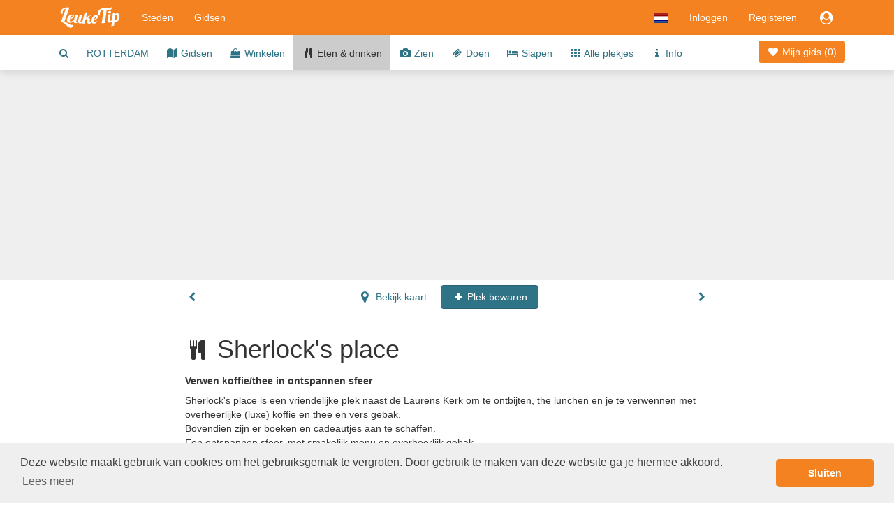

--- FILE ---
content_type: text/html;charset=UTF-8
request_url: https://www.leuketip.nl/steden/rotterdam/horeca/sherlock-s-place/5c7e0e27ce3e8e062e2cbfe1
body_size: 23431
content:
<!DOCTYPE HTML>










<html lang="nl" class="nohandheld nomobile notablet">
<head>
	






	
	
	
	
		
	




<script async src="https://www.googletagmanager.com/gtag/js?id=UA-29855507-1"></script>
<script>

	
		
		window.dataLayer = window.dataLayer || [];
		function gtag(){dataLayer.push(arguments);}
		gtag('js', new Date());
		gtag('config', 'UA-29855507-1');
		var gaInit = true;
	
	

</script>






<script type="text/javascript">

	
	    (function(c,l,a,r,i,t,y){
	        c[a]=c[a]||function(){(c[a].q=c[a].q||[]).push(arguments)};
	        t=l.createElement(r);t.async=1;t.src="https://www.clarity.ms/tag/"+i;
	        y=l.getElementsByTagName(r)[0];y.parentNode.insertBefore(t,y);
	    })(window, document, "clarity", "script", "fmxxhhyo4j");
		var mcInit = true;
	
	

</script>

<meta http-equiv="X-UA-Compatible" content="IE=edge">
<meta charset="UTF-8">
<meta name="viewport" content="width=device-width, initial-scale=1" />

<link type="text/css" rel="stylesheet" href="https://maxcdn.bootstrapcdn.com/bootstrap/3.3.5/css/bootstrap.min.css">

<link type="text/css" rel="stylesheet" href="https://maxcdn.bootstrapcdn.com/font-awesome/4.7.0/css/font-awesome.min.css">
<link type="text/css" rel="stylesheet" href="/css/dropdowns-enhancement.min.css?version=19.4.1">
<link type="text/css" rel="stylesheet" href="/css/style.css?version=19.4.1">

<script src="/js/modernizr-custom.js?version=19.4.1"></script>

<link href="/images/leuketip-favicon.png?version=19.4.1" rel="shortcut icon" type="image/png">
<link href="/images/leuketip-iphone.png?version=19.4.1" rel="apple-touch-icon" type="image/png">
<link href="/images/leuketip-ipad.png?version=19.4.1" sizes="72x72" rel="apple-touch-icon" type="image/png">
<link href="/images/leuketip-iphone4.png?version=19.4.1" sizes="114x114" rel="apple-touch-icon" type="image/png">
<link href="/images/leuketip-ipad-retina.png?version=19.4.1" sizes="144x144" rel="apple-touch-icon" type="image/png">




<!--[if lt IE 10]>
<script src="/js/css3-multi-column.js?version=19.4.1"></script>
<![endif]-->

	<link href="https://api.mapbox.com/mapbox-gl-js/v1.10.0/mapbox-gl.css" rel="stylesheet" />
	
	
		
		
			












	
	
	

	
	
	

	
	
	



	
	
		
			
			
				
			
		
	


			
		
	
	


















	
	
	
		
		
		
	



<title>Kado, Koffie, Lunch Rotterdam Sherlock&#039;s place</title>
<meta name="description" content="Verwen koffie/thee in ontspannen sfeer"/>
<link rel="canonical" href="https://www.leuketip.nl/steden/rotterdam/horeca/sherlock-s-place/5c7e0e27ce3e8e062e2cbfe1" />
<link rel="alternate" href="https://www.leuketip.nl/steden/rotterdam/horeca/sherlock-s-place/5c7e0e27ce3e8e062e2cbfe1" hreflang="nl" />
<link rel="alternate" href="https://www.leuketip.com/cities/rotterdam/restaurants/sherlock-s-place/5c7e0e27ce3e8e062e2cbfe1" hreflang="en" />
<link rel="alternate" href="https://www.leuketip.de/stadte/rotterdam/restaurants/sherlock-s-place/5c7e0e27ce3e8e062e2cbfe1" hreflang="de" />
<link rel="alternate" href="https://www.leuketip.fr/villes/rotterdam/restaurants/sherlock-s-place/5c7e0e27ce3e8e062e2cbfe1" hreflang="fr" />
<link rel="alternate" href="https://www.leuketip.com/cities/rotterdam/restaurants/sherlock-s-place/5c7e0e27ce3e8e062e2cbfe1" hreflang="x-default" />

<meta property="og:type" content="article" />
<meta property="og:title" content="Ontdek Sherlock&#039;s place in Rotterdam" />
<meta property="og:description" content="Verwen koffie/thee in ontspannen sfeer" />
<meta property="og:url" content="https://www.leuketip.nl/steden/rotterdam/horeca/sherlock-s-place/5c7e0e27ce3e8e062e2cbfe1" />
<meta property="og:image" content="https://www.leuketip.nl/images/leuketip-share.jpg" />
<meta property="og:image:width" content="1200" />
<meta property="og:image:height" content="630" />

<meta property="og:site_name" content="LeukeTip" />
<meta property="fb:app_id" content="328681003853539" />

<meta name="twitter:card" content="summary_large_image">
<meta name="twitter:site" content="@Leuke_Tip">
<meta name="twitter:creator" content="@Leuke_Tip">
<meta name="twitter:title" content="Ontdek Sherlock&#039;s place in Rotterdam">
<meta name="twitter:description" content="Verwen koffie/thee in ontspannen sfeer">
<meta name="twitter:image" content="https://www.leuketip.nl/images/leuketip-share.jpg">

	
	



	
		<meta name="robots" content="noimageindex">
	
	


</head>
<body>













<nav id="menubar" class="navbar navbar-default">
	<div class="container">

		<div class="navbar-header navbar-left pull-left">
			<button type="button" class="navbar-toggle collapsed mrm prm" data-toggle="collapse" data-target="#navbar-collapse">
				<span class="sr-only">Toggle navigation</span>
				<span class="icon-bar"></span>
				<span class="icon-bar"></span>
				<span class="icon-bar"></span>
			</button>
		</div>

		<div class="navbar-header navbar-left pull-left">
			<a class="navbar-brand" href="/"><img src="/images/leuketip-wit-menubar.png?version=19.4.1" alt="LeukeTip logo" height="30" width="88"/></a>
		</div>

		<div class="navbar-header navbar-right pull-right">
			<ul class="nav pull-left">
				
					<li class="dropdown pull-left">
						<a href="#" data-toggle="dropdown" class="dropdown-toggle" data-ga-label="lang-menu"><img src="/images/lang/nl.png?version=19.4.1" height="14" width="20" alt="Huidige taal"/></a>
						<ul class="dropdown-menu">
							
							
								<li><a href="https://www.leuketip.com/cities/rotterdam/restaurants/sherlock-s-place/5c7e0e27ce3e8e062e2cbfe1"><img src="/images/lang/en.png?version=19.4.1" height="14" width="20" alt="Taal Engels"/> &nbsp; Engels</a></li>
							
							
								<li><a href="https://www.leuketip.de/stadte/rotterdam/restaurants/sherlock-s-place/5c7e0e27ce3e8e062e2cbfe1"><img src="/images/lang/de.png?version=19.4.1" height="14" width="20" alt="Taal Engels"/> &nbsp; Duits</a></li>
							
							
								<li><a href="https://www.leuketip.fr/villes/rotterdam/restaurants/sherlock-s-place/5c7e0e27ce3e8e062e2cbfe1"><img src="/images/lang/fr.png?version=19.4.1" height="14" width="20" alt="Taal Frans"/> &nbsp; Frans</a></li>
							
						</ul>
					</li>
				
				
					
						<li class="pull-left"><a href="/login">Inloggen</a></li>
						<li class="pull-left hidden-xs"><a href="/registreren">Registeren</a></li>
					
					
					<li class="dropdown pull-right">
						<a href="#" data-toggle="dropdown" class="dropdown-toggle" data-ga-label="login-menu"><i class="fa fa-fw fa-lg fa-user-circle"></i></a>
						<ul class="dropdown-menu">
							<li><a href="/login">Inloggen</a></li>
							<li><a href="/registreren">Registeren</a></li>
						</ul>
					</li>
				
				
				
			</ul>
		</div>

		<div class="visible-xs-block clearfix"></div>

		<div class="collapse navbar-collapse" id="navbar-collapse">
			<ul class="nav navbar-nav navbar-left">
				<li><a href="/steden">Steden</a></li>
				<li><a href="/stadsgidsen">Gidsen</a></li>
			</ul>
		</div>
	</div>
</nav>

<div id="page">

	
	

	
	













	
	
		
		
	



	
	
		<div class="nav-wrapper">
			<nav id="city-navbar">
				<div class="container">
					<div class="pull-right" style="padding-top: 14px;">
						<a id="my-guide" href="/steden/rotterdam/mijn-gids" class="my-guide-button rcas">
							
								
								
									<i class="fa fa-fw fa-heart"></i> Mijn gids 
								
							
							(<span class="countSpots inline-block">0</span>)
						</a>
					</div>
					<ul id="city-menu">
						<li class="more dropdown"> <a href="#" class="dropdown-toggle" data-toggle="dropdown" data-ga-label="more-menu-items"><i class="fa fa-ellipsis-h fa-lg"></i></a>
							<ul id="overflow" class="dropdown-menu">
								<li><a id="show-find-spot" href="#" data-ga-label="search"><i class="fa fa-fw fa-search"></i></a></li>
								
								
									
									
										
										
										
										
										<li class=""><a href="/steden/rotterdam/dagje-stad">ROTTERDAM</a></li>
									
								
									
									
										
										
										
										
										<li class=""><a href="/steden/rotterdam/stadsgidsen"><i class="fa fa-fw fa-map"></i> Gidsen</a></li>
									
								
									
									
										
										
										
										
										<li class=""><a href="/steden/rotterdam/winkels"><i class="fa fa-fw fa-shopping-bag"></i> Winkelen</a></li>
									
								
									
									
										
										
										
										
										<li class="details"><a href="/steden/rotterdam/horeca"><i class="fa fa-fw fa-cutlery"></i> Eten &amp; drinken</a></li>
									
								
									
									
										
										
										
										
										<li class=""><a href="/steden/rotterdam/plekjes"><i class="fa fa-fw fa-camera"></i> Zien</a></li>
									
								
									
									
										
										
										
										
										<li class=""><a href="/steden/rotterdam/activiteiten"><i class="fa fa-fw fa-ticket"></i> Doen</a></li>
									
								
									
									
										
										
										
										
										<li class=""><a href="/steden/rotterdam/overnachten"><i class="fa fa-fw fa-bed"></i> Slapen</a></li>
									
								
									
									
										
										
										
										
										<li class=""><a href="/steden/rotterdam"><i class="fa fa-fw fa-th"></i> Alle plekjes</a></li>
									
								
									
									
										
										
										
										
										<li class=""><a href="/steden/rotterdam/info"><i class="fa fa-fw fa-info"></i> Info</a></li>
									
								
							</ul>
						</li>
					</ul>
				</div>
			</nav>
		</div>
	


	
		
	

	<div data-license-eid="5c7e0e27ce3e8e062e2cbfe1" class="spot-banner text-center text-nowrap clip pos-rel full-width">
		
		













	
		
			
			
			
		
			
			
			
		
			
			
			
		
	
	




		
		
		
	</div>
	
	<div class="spot-nav-wrapper clearfix">
		<div id="spot-navbar" class="clearfix fix-deplayed-position pts pbs bb">
			<div class="container">
				<div class="row">
					<div class="col-xs-12 col-sm-offset-1 col-md-offset-2 col-sm-10 col-md-8 text-center">
						
							
							
								
								
								
							
						
						<a href="/steden/rotterdam/overnachten/nhow-rotterdam/5ec6cd6cce3e8e342af6c936" class="btn prz plz  pull-left">
							<i class="fa fa-fw fa-chevron-left"></i>
						</a>
						<a href="#" id="show-map" class="btn plz prm">
							<i class="fa fa-fw fa-map-marker fa-lg"></i> Bekijk kaart
						</a>
						<a href="#" id="remove-spot" title="toegevoegd aan stadsgids" class="btn btn-leuketip small-action-button spot-action-button" style="display: none;">
							<i class="fa fa-fw fa-heart"></i> Plek bewaard
						</a>
					 	<a href="#" id="add-spot" title="toevoegen aan stadsgids" class="btn btn-primary small-action-button spot-action-button" style="">
					 		<i class="fa fa-fw fa-plus"></i> Plek bewaren
					 	</a>
						<a href="/steden/rotterdam/overnachten/alberti-bed-bike/5ec6ce56ce3e8e342af6ca80" class="btn prz plz  pull-right">
							<i class="fa fa-fw fa-chevron-right"></i>
						</a>
					</div>
				</div>
			</div>
		</div>
	</div>

	<div id="spot-info">
		<div class="container ptl pbl">
			<div class="row">
				<div class="hidden-xs hidden-sm col-md-offset-0 col-md-2 mtt">
					
				</div>
				<div class="col-xs-12 col-sm-offset-1 col-md-offset-0 col-sm-10 col-md-8">
					<h1 class="page-title"><i class="fa fa-fw fa-cutlery type-icon"></i> Sherlock&#039;s place</h1>
					
					<p class="mtm mbz"><b>Verwen koffie/thee in ontspannen sfeer</b></p>
					<p class="mts mbz">
						Sherlock&#039;s place is een vriendelijke plek naast de Laurens Kerk om te ontbijten, the lunchen en je te verwennen met overheerlijke (luxe) koffie en thee en vers gebak.<br>Bovendien zijn er boeken en cadeautjes aan te schaffen.<br>Een ontspannen sfeer, met smakelijk menu en overheerlijk gebak.<br>Na de drukke Markthal, de kubus woningen en het beklimmen van de Laurenskerk een plek om tot rust te komen
					</p>
					<p class="mts tags"><i>
						
						Eten & drinken - 
						
							
							Kado's & geschenken ,
						
							
							Koffie, thee & gebak ,
						
							
							Lunchen 
						
					</i></p>
					
				</div>
			</div>
			<div class="row pts pbl">
				<div class="col-xs-12 col-sm-offset-1 col-md-offset-2 col-sm-4 ptm pbm">
					<div itemscope itemtype="http://schema.org/FoodEstablishment" class="mbm">
						<span itemprop="name" class="hint">Sherlock&#039;s place</span>
						<span class="hidebox" itemprop="url">https://www.leuketip.nl/steden/rotterdam/horeca/sherlock-s-place/5c7e0e27ce3e8e062e2cbfe1</span>
						<br/>
						<div itemprop="address" itemscope itemtype="http://schema.org/PostalAddress">
							
								<span itemprop="streetAddress">Grotekerkplein 103</span><br/>
							
							
								<span itemprop="postalCode">3011GC</span>
							
							<span itemprop="addressLocality">Rotterdam </span>
							<br/>
							
							
						</div>
						
							<div itemprop="geo" itemscope itemtype="http://schema.org/GeoCoordinates" class="hidebox">
								<span itemprop="latitude">51.921996</span><br/>
								<span itemprop="longitude">4.485184</span><br/>
							</div>
						
						<div class="mts">
							







<ul class="list-inline hidden-print mbz">
	
		<li>
			
				
				
					<i class="fa fa-envelope fa-lg missing"></i>
				
			
		</li>
	
	<li>
		
			
			
				<i class="fa fa-facebook fa-lg missing"></i>
			
		
	</li>
	<li>
		
			
			
				<i class="fa fa-twitter fa-lg missing"></i>
			
		
	</li>
	<li>
		
			
			
				<i class="fa fa-pinterest fa-lg missing"></i>
			
		
	</li>
	<li>
		
			
			
				<i class="fa fa-instagram fa-lg missing"></i>
			
		
	</li>
</ul>

						</div>
					</div>
					<div class="mts">
						






<div><a href="#" onclick="$('#info-sources').toggle(); return false;" data-ga-label="info-sources"><i class="fa fa-copyright"></i> <i>Informatiebronnen </i></a></div> 

<div id="info-sources" class="hidebox mts">
Bekijk de bron via de  <i class="fa fa-copyright"></i> in iedere foto.
</div>
					</div>
					
				</div>
				
			</div>
		</div>
	</div>
	
	<div id="share-actions" class="bg-marker-grey mtl ptl pbl">
		<div class="container">
			<div class="row">
				<div class="col-sm-4 guide-use pos-rel">
					<div class="guide-shadow center pos-rel" style="margin-top: -74px;">
						










	
	
		
		
		
	



	
	
		
	


<div data-license-eid="508a880d7670a787ba32bfec" class="pos-rel guide-example city-guide-frontpage rcts photo-tile">
	<div class="embed-responsive embed-responsive-guide">
		<span class="embed-responsive-item clip rcts">
			
				
				
					<img src="/images/db/58034ef5e4b0c18b1441b4e5/large.jpg" alt="stadsgids van Rotterdam" class="full-width rcts"/>
				
			
		</span>
		<div class="guide-title-panel pos-abs-t">
			<div class="guide-title">
				<p>Gratis stadsgids</p>
				<h3>Rotterdam</h3>
			</div>
		</div>
		<div class="guide-footer-panel pos-abs-b col-container">
			<div class="col-cell">www.leuketip.nl</div>
			<div class="col-cell text-right" style="text-align: center"><img src="/images/leuketip-wit-menubar.png?version=19.4.1" alt="LeukeTip logo"/></div>
		</div>
	</div>
	
		<div class="pos-abs-br hidden-print" style="margin-bottom: 11%">
			









	
		<span class="license show-license inline-block" data-imageid="58034ef4e4b0c18b1441b4e1"><i class="fa fa-lg fa-copyright" title="copyright info"></i></span>
	
	


		</div>
	
</div>

					</div>
				</div>
				<div class="visible-xs mtl"></div>
				<div class="col-sm-4 pll">
					<h4 class="mtz text-xs-center">Ontdek deze plek</h4>
					<div class="mtm">
						Voeg deze en andere leuke plekken toe aan je eigen stadsgids en ga op ontdekking in Rotterdam.
					</div>
					<div class="mtm text-xs-center">
						<a id="show-concept" class="btn btn-white" href="#"><i class="fa fa-fw fa-info"></i> Je eigen stadsgids</a>
					</div>
				</div>
				<div class="visible-xs mtl"></div>
				<div class="col-sm-4 text-center">
					<h4 class="mtz">Deel deze plek</h4>
					<ul class="center social social-white">
						<li>
							<a href="#" title="Delen via Facebook" target="_blank" class="share-facebook" data-ga-label="facebook"><i class="fa fa-lg fa-facebook"></i></a>
						</li>
						<li>
							<a href="#" title="Delen via Twitter" target="_blank" class="share-twitter" data-ga-label="twitter"><i class="fa fa-lg fa-twitter" data-share-text="Ontdek Sherlock's place in Rotterdam  #leuk #plek #Rotterdam #leuketip"></i></a>
						</li>
						<li>
							
							
							
							<a href="mailto:?subject=Ontdek%20Sherlock's%20place%20in%20Rotterdam&body=Benieuwd%20naar%20deze%20leuke%20plek%20in%20Rotterdam?%0Dhttps://www.leuketip.nl/steden/rotterdam/horeca/sherlock-s-place/5c7e0e27ce3e8e062e2cbfe1" title="Verstuur per e-mail bericht" class="mail-guide"><i class="fa fa-lg fa-envelope"></i></a>
						</li>
					</ul>
				</div>
			</div>
		</div>
	</div>

	
		<div id="spot-guide-panel" class="pbl">
			<div class="container">
				<p class="h1 text-center leuketip mtl mbm"><i class="fa fa-map"></i></p>
				<h2 class="text-center mbl mll mrl">Ontdek Rotterdam met een kant-en-klare gids</h2>
				<div class="row">
					
					
						<div class="col-sm-6 col-md-4 ">
							













	
		
		
		
	
	





	
	
		
	



	
	
		
	


<div id="574b03a9e4b06f16986c11ee" data-license-eid="574b03a9e4b06f16986c11ee" class="guide-tile guide-frontpage rcts">
	<div class="row">
		<div class="col-sm-12 pos-rel">
			<div class="embed-responsive embed-responsive-guide photo-tile">
				<a href="/stadsgidsen/15-typisch-rotterdamse-hotspots-deze-plekjes-moet-je-gezien-hebben-/574b03a9e4b06f16986c11ee" class="embed-responsive-item clip rcts">
					
						
						
							<img src="/images/bg/blank.gif?version=19.4.1" data-echo="/images/db/58038434e4b0c18b1441f303/large.jpg" alt="15 typisch Rotterdamse hotspots - deze plekjes moet je gezien hebben!" class="full-width rcts"/>
						
						
					
				</a>
				<div class="guide-title-panel pos-abs-t no-pointer">
					<div class="guide-title">
						<p>Gratis stadsgids</p>
						<h3>Rotterdam</h3>
						<h4>15 typisch Rotterdamse plekjes die je gezien moet hebben</h4>
					</div>
				</div>
				<div class="guide-footer-panel pos-abs-b col-container no-pointer">
					<div class="col-cell">www.leuketip.nl</div>
					<div class="col-cell text-right" style="text-align: center"><img src="/images/leuketip-wit-menubar.png?version=19.4.1" alt="LeukeTip logo"/></div>
				</div>
			</div>
			
				<div class="pos-abs-br hidden-print mrm" style="margin-bottom: 11%">
					









	
		<span class="license show-license inline-block" data-imageid="58038433e4b0c18b1441f2ff"><i class="fa fa-lg fa-copyright" title="copyright info"></i></span>
	
	


				</div>
			
		</div>
		<div class="col-sm-12">
			<h4 class="guide-title-box pls prs text-center">
				<a href="/stadsgidsen/15-typisch-rotterdamse-hotspots-deze-plekjes-moet-je-gezien-hebben-/574b03a9e4b06f16986c11ee" class="">15 typisch Rotterdamse hotspots - deze plekjes moet je gezien hebben!</a>
			</h4>
		</div>
		<div class="col-sm-12">
			
		</div>
	</div>
</div>

						</div>
					
						<div class="col-sm-6 col-md-4 ">
							













	
		
		
		
	
	





	
	
		
	



	
	
		
	


<div id="574c18c6e4b06f16986c484e" data-license-eid="574c18c6e4b06f16986c484e" class="guide-tile guide-frontpage rcts">
	<div class="row">
		<div class="col-sm-12 pos-rel">
			<div class="embed-responsive embed-responsive-guide photo-tile">
				<a href="/stadsgidsen/15-winkels-in-rotterdam-die-je-als-modeliefhebber-niet-mag-missen/574c18c6e4b06f16986c484e" class="embed-responsive-item clip rcts">
					
						
						
							<img src="/images/bg/blank.gif?version=19.4.1" data-echo="/images/db/5af32b56ce3e8e68684e7446/large.jpg" alt="15 Winkels in Rotterdam die je als modeliefhebber niet mag missen" class="full-width rcts"/>
						
						
					
				</a>
				<div class="guide-title-panel pos-abs-t no-pointer">
					<div class="guide-title">
						<p>Gratis stadsgids</p>
						<h3>Rotterdam</h3>
						<h4>Laat je leiden langs de meest hippe winkels en van 010</h4>
					</div>
				</div>
				<div class="guide-footer-panel pos-abs-b col-container no-pointer">
					<div class="col-cell">www.leuketip.nl</div>
					<div class="col-cell text-right" style="text-align: center"><img src="/images/leuketip-wit-menubar.png?version=19.4.1" alt="LeukeTip logo"/></div>
				</div>
			</div>
			
				<div class="pos-abs-br hidden-print mrm" style="margin-bottom: 11%">
					









	
	
		<span class="license show-license inline-block hidebox"><i class="fa fa-lg fa-copyright" title="copyright info"></i></span>
	


				</div>
			
		</div>
		<div class="col-sm-12">
			<h4 class="guide-title-box pls prs text-center">
				<a href="/stadsgidsen/15-winkels-in-rotterdam-die-je-als-modeliefhebber-niet-mag-missen/574c18c6e4b06f16986c484e" class="">15 Winkels in Rotterdam die je als modeliefhebber niet mag missen</a>
			</h4>
		</div>
		<div class="col-sm-12">
			
		</div>
	</div>
</div>

						</div>
					
						<div class="col-sm-6 col-md-4 ">
							













	
		
		
		
	
	





	
		
	
	



	
	
		
	


<div id="58d140d2ce3e8e354a520648" data-license-eid="58d140d2ce3e8e354a520648" class="guide-tile guide-frontpage rcts">
	<div class="row">
		<div class="col-sm-12 pos-rel">
			<div class="embed-responsive embed-responsive-guide photo-tile">
				<a href="/stadsgidsen/ontdek-de-witte-de-withstraat-hip-kunstzinnig-en-erg-gezellig/58d140d2ce3e8e354a520648" class="embed-responsive-item clip rcts">
					
						
						
							<img src="/images/bg/blank.gif?version=19.4.1" data-echo="/images/db/5af36843ce3e8e68684f00ba/large.jpg" alt="Witte de Withstraat shoppen leuke winkels hotspots Rotterdam" class="full-width rcts"/>
						
						
					
				</a>
				<div class="guide-title-panel pos-abs-t no-pointer">
					<div class="guide-title">
						<p>Gratis stadsgids</p>
						<h3>Rotterdam</h3>
						<h4>Op ontdekking in de kunstzinnige Witte de Withstraat</h4>
					</div>
				</div>
				<div class="guide-footer-panel pos-abs-b col-container no-pointer">
					<div class="col-cell">www.leuketip.nl</div>
					<div class="col-cell text-right" style="text-align: center"><img src="/images/leuketip-wit-menubar.png?version=19.4.1" alt="LeukeTip logo"/></div>
				</div>
			</div>
			
				<div class="pos-abs-br hidden-print mrm" style="margin-bottom: 11%">
					









	
		<span class="license show-license inline-block" data-imageid="5af36843ce3e8e68684f00b6"><i class="fa fa-lg fa-copyright" title="copyright info"></i></span>
	
	


				</div>
			
		</div>
		<div class="col-sm-12">
			<h4 class="guide-title-box pls prs text-center">
				<a href="/stadsgidsen/ontdek-de-witte-de-withstraat-hip-kunstzinnig-en-erg-gezellig/58d140d2ce3e8e354a520648" class="">Ontdek de Witte de Withstraat - hip, kunstzinnig en erg gezellig</a>
			</h4>
		</div>
		<div class="col-sm-12">
			
		</div>
	</div>
</div>

						</div>
					
						<div class="col-sm-6 col-md-4 visible-sm">
							













	
		
		
		
	
	





	
		
	
	



	
	
		
	


<div id="5799fdace4b0969d2f85e19c" data-license-eid="5799fdace4b0969d2f85e19c" class="guide-tile guide-frontpage rcts">
	<div class="row">
		<div class="col-sm-12 pos-rel">
			<div class="embed-responsive embed-responsive-guide photo-tile">
				<a href="/stadsgidsen/10-plekjes-voor-lunch-en-high-tea-in-het-centrum-van-rotterdam/5799fdace4b0969d2f85e19c" class="embed-responsive-item clip rcts">
					
						
						
							<img src="/images/bg/blank.gif?version=19.4.1" data-echo="/images/db/5af32c6bce3e8e68684e7688/large.jpg" alt="10 leukste hotspots koffie en lunchen Rotterdam centrum" class="full-width rcts"/>
						
						
					
				</a>
				<div class="guide-title-panel pos-abs-t no-pointer">
					<div class="guide-title">
						<p>Gratis stadsgids</p>
						<h3>Rotterdam</h3>
						<h4>Rotterdam zit vol smaak. Ga op pad en proef het zelf</h4>
					</div>
				</div>
				<div class="guide-footer-panel pos-abs-b col-container no-pointer">
					<div class="col-cell">www.leuketip.nl</div>
					<div class="col-cell text-right" style="text-align: center"><img src="/images/leuketip-wit-menubar.png?version=19.4.1" alt="LeukeTip logo"/></div>
				</div>
			</div>
			
				<div class="pos-abs-br hidden-print mrm" style="margin-bottom: 11%">
					









	
		<span class="license show-license inline-block" data-imageid="5af32c6ace3e8e68684e7684"><i class="fa fa-lg fa-copyright" title="copyright info"></i></span>
	
	


				</div>
			
		</div>
		<div class="col-sm-12">
			<h4 class="guide-title-box pls prs text-center">
				<a href="/stadsgidsen/10-plekjes-voor-lunch-en-high-tea-in-het-centrum-van-rotterdam/5799fdace4b0969d2f85e19c" class="">10 plekjes voor lunch en High Tea in het centrum van Rotterdam</a>
			</h4>
		</div>
		<div class="col-sm-12">
			
		</div>
	</div>
</div>

						</div>
					
				</div>
				<p class="text-center mtz"><a href="/steden/rotterdam/stadsgidsen" class="btn btn-primary">Alle stadsgidsen</a></p>
			</div>
		</div>
	

	
		<div id="discover-panel-city" class="discover-panel hidden-print pos-rel" data-license-eid="508a880d7670a787ba32bfec"
			style="background-image: url('/images/db/5af323c1ce3e8e68684e6705/original.jpg')">
			<div class="container photo-banner-overlay ptl">
				<div class="row mtl">
					<div class="col-xs-12 col-sm-offset-0 col-sm-12 col-md-offset-1 col-md-10 col-lg-offset-2 col-lg-8">
						<h2 class="photo-banner-title photo-text text-center mtl ptl mll mrl">Beleef het allerleukste dagje Rotterdam</h2>
						<div class="text-center mbl mtl">
							<a href="/steden/rotterdam/dagje-stad" class="btn btn btn-leuketip btn-lg">Maak je eigen gids</a>
						</div>
					</div>
				</div>
			</div>
			
				<div class="pos-abs-br mrm mbs hidden-print">
					









	
		<span class="license show-license inline-block" data-imageid="5af323c1ce3e8e68684e6705"><i class="fa fa-lg fa-copyright" title="copyright info"></i></span>
	
	


				</div>
			
		</div>
	

	






<div id="map-popup" class="modal fade" tabindex="-1">
	<div class="modal-dialog">
		<div class="modal-content">
			<div class="modal-header">
				<a href="#" class="close" data-dismiss="modal" data-ga-label="close"><i class="fa fa-fw fa-remove"></i></a>
				<a href="#" id="show-all-markers" class="btn btn-default btn-sm pull-left mls"><img height="17" alt="alle markers" src="/images/button/all-markers.png?version=19.4.1"/> Plekjes</a>
				
				<h4 class="modal-title text-center hidden-xs">Rotterdam</h4>
				<div class="visible-xs-block clearfix"></div>
			</div>
			<div class="modal-body">
				<div id="map" class="full-width full-height"></div>
			</div>
		</div>
	</div>
</div>

	
	



<div id="spot-popup" class="modal fade" tabindex="-1">
	<div class="modal-dialog">
		<div class="modal-content">
			<div class="modal-header">
				<a href="#" class="close" data-dismiss="modal" data-ga-label="close"><i class="fa fa-fw fa-remove"></i></a>
				<a href="#" class="show-spot-page pull-right mrm mtt">Bekijk pagina</a>
				<h4 class="modal-title"><span class="visible-xxs">Informatie</span><span class="hidden-xxs">Meer informatie</span></h4>
			</div>
			<div class="modal-body">
				<iframe></iframe>
			</div>
		</div>
	</div>
</div>

	
	
		






<div id="guide-created-popup" class="modal fade" tabindex="-1">
	<div class="modal-dialog">
		<div class="modal-content bbn">
			<div class="modal-body plz prz pbz pos-rel">
				<div class="clearfix">
					<a href="#" class="close pull-right mrm" data-dismiss="modal" data-ga-label="close"><i class="fa fa-fw fa-remove"></i></a>
				</div>
				
				<div class="pos-abs-t large-heart text-center"><i class="fa fa-heart"></i></div>
				
	 			<div class="first-guide">
	 				<div class="center guide-shadow">
						










	
	
		
		
		
	



	
	
		
	


<div data-license-eid="508a880d7670a787ba32bfec" class="pos-rel guide-example city-guide-frontpage rcts photo-tile">
	<div class="embed-responsive embed-responsive-guide">
		<span class="embed-responsive-item clip rcts">
			
				
				
					<img src="/images/db/58034ef5e4b0c18b1441b4e5/large.jpg" alt="stadsgids van Rotterdam" class="full-width rcts"/>
				
			
		</span>
		<div class="guide-title-panel pos-abs-t">
			<div class="guide-title">
				<p>Gratis stadsgids</p>
				<h3>Rotterdam</h3>
			</div>
		</div>
		<div class="guide-footer-panel pos-abs-b col-container">
			<div class="col-cell">www.leuketip.nl</div>
			<div class="col-cell text-right" style="text-align: center"><img src="/images/leuketip-wit-menubar.png?version=19.4.1" alt="LeukeTip logo"/></div>
		</div>
	</div>
	
		<div class="pos-abs-br hidden-print" style="margin-bottom: 11%">
			









	
		<span class="license show-license inline-block" data-imageid="58034ef4e4b0c18b1441b4e1"><i class="fa fa-lg fa-copyright" title="copyright info"></i></span>
	
	


		</div>
	
</div>

	 				</div>
	 			</div>

				<h3 class="text-center mtl mlm mrm">Het eerste plekje staat op je stadsgids!</h3>
				<p class="mtm mbl mll mrl pll prl hidden-xs text-center">
					Je avontuur in Rotterdam is nu officieel begonnen. Voor je het weet ontdek je de allerleukste plekken van de stad met je eigen stadsgids.
				</p>
	 			<p class="text-center mtm mbl pbm">
					<a href="#" class="btn btn-primary action-button close-popup">Verder ontdekken</a>
	 			</p>
				<div class="mtm mbz text-center plm prm ptm pbm leuketip-panel">
					<div class="pbs"><i class="fa fa-fw fa-lightbulb-o fa-lg"></i> Bekijk de verschillende categorieën of zoek in Alle Plekjes.</div>
				</div>
			</div>
		</div>
	</div>
</div>

	
	
	




<div id="concept-popup" class="modal fade slider-popup" tabindex="-1">
	<div class="modal-dialog">
		<div class="modal-content bbn">
			<div class="modal-body ptz pbz plz prz">
				<div class="clearfix">
					<a href="#" class="close mtm mrm" data-dismiss="modal" data-ga-label="close"><i class="fa fa-fw fa-remove"></i></a>
				</div>
				<div id="concept-carousel" class="carousel slide" data-ride="carousel" data-interval="false">
					<div class="carousel-inner pbl">
						<div class="item pbl active">
							<div class="text-center"><img src="/images/info/concept-spots.jpg?version=19.4.1" alt="leukste plekjes" height="200"/></div>
							<h4 class="text-center mtl">Alleen het allerleukste</h4>
							<div class="center plm">
								<p class="home-panel">Samen met locals hebben wij dé plekken verzameld die jij niet mag missen. Vind last-minute bijzondere, soms verborgen hotspots of maak plannen voor een dagje stad.</p>
							</div>
						</div>

						<div class="item pbl">
							<div class="text-center"><img src="/images/info/concept-guides.jpg?version=19.4.1" alt="perfecte stadsgids" height="200"/></div>
							<h4 class="text-center mtl">Snel jouw perfecte stadsgids</h4>
							<div class="center plm">
								<p class="home-panel">Kies binnen een paar minuten je favoriete plekken en ga op ontdekking met je eigen stadsgids. Of duik meteen de stad in met een kant-en-klare gids.</p>
							</div>
						</div>

						<div class="item pbl">
							<div class="text-center"><img src="/images/info/concept-discover.jpg?version=19.4.1" alt="deel leukste plekjes" height="200"/></div>
							<h4 class="text-center mtl">Deel en inspireer</h4>
							<div class="center plm">
								<p class="home-panel">Inspireer anderen door jouw leukste tips en foto's te delen. Maak deel uit van onze community van locals en ontdekkers en help iedereen aan een onvergetelijk dagje stad.</p>
							</div>
						</div>
					</div>
					<ol class="carousel-indicators">
						<li data-target="#concept-carousel" data-slide-to="0" class="active"></li>
						<li data-target="#concept-carousel" data-slide-to="1"></li>
						<li data-target="#concept-carousel" data-slide-to="2"></li>
					</ol>
					<a class="left carousel-control" href="#concept-carousel" data-slide="prev" data-ga-label="prev">
						<span class="fa fa-lg fa-chevron-left"></span>
					</a>
					<a class="right carousel-control" href="#concept-carousel" data-slide="next" data-ga-label="next">
						<span class="fa fa-lg fa-chevron-right"></span>
					</a>
				</div>
				<div class="mbz text-center plm prm ptm pbm leuketip-panel">
					<i class="fa fa-fw fa-lightbulb-o fa-lg"></i> Het verhaal van LeukeTip
					<a href="/over-leuketip" class="text-nowrap rcas mls">Lees meer</a>
				</div>
			</div>
		</div>
	</div>
</div>


	





<div id="spots-find-popup" class="modal fade" tabindex="-1">
	<div class="modal-dialog">
		<div class="modal-content bbn">
			<div class="modal-body plz prz pbz pos-rel">
				<div class="clearfix">
					<a href="#" class="close pull-right mrm" data-dismiss="modal" data-ga-label="close"><i class="fa fa-fw fa-remove"></i></a>
				</div>
				
				<h3 class="text-center mtz mlm mrm mbz">Welke plek zoek je?</h3>
				<div class="center ptm pbm pos-rel">
					<input id="search-input" type="text" placeholder="Zoek plek" class="form-control no-zoom">
				</div>
				<div class="text-center mbl"><img src="/images/info/concept-spots.jpg?version=19.4.1" alt="leukste plekjes" height="200"/></div>
				
				<div class="mbz text-center ptm plm prm pbm leuketip-panel">
					<div class="pbs"><i class="fa fa-fw fa-lightbulb-o fa-lg"></i> Zoek de plek op naam, straat of andere zoekwoorden</div>
				</div>
			</div>
		</div>
	</div>
</div>

	

</div>




	<footer id="footer-panel" class="hidden-print">
		<div id="newsletter-footer-panel" class="ptl ">
			<h4 class="text-center mll mrl">Ontvang onze maandelijkse nieuwsbrief vol bijzondere tips</h4>
			<div class="container">
				<div class="row mts">
					<form id="subscribeNewsletterForm" action="#" method="get" name="subscribeNewsletterForm" class="col-xs-offset-1 col-xs-10 col-sm-offset-2 col-sm-8 col-md-offset-3 col-md-6 col-lg-offset-4 col-lg-4">
						<div class="input-group">
							<input type="email" value="" class="form-control" id="newsletterEmail" placeholder="E-mailadres">
							<span class="input-group-btn">
								<button type="submit" class="btn btn-leuketip">Inschrijven</button>
							</span>
						</div>
					</form>
				</div>
			</div>
		</div>
		<div class="container">
			<div class="row ptl">
				<div class="col-xs-6 col-sm-4 col-md-offset-1 col-md-3 prz mbm">
					<h4>Meer informatie</h4>
					<ul class="list-unstyled">
						<li><a href="/over-leuketip">Over LeukeTip</a></li>
						
						<li><a href="/info/copyright">Copyright</a></li>
						<li><a href="/info/terms">Voorwaarden</a></li>
						<li><a href="/info/privacy">Privacy</a></li>
					</ul>
				</div>
				<div class="col-xs-6 col-sm-4 col-md-offset-1 col-md-3">
					<h4>Contact</h4>
					<ul class="list-unstyled">
						<li><i class="fa fa-envelope icon-box"></i> <a href="mailto:info@leuketip.nl" target="_blank">info@leuketip.nl</a></li>
						<li><i class="fa fa-facebook icon-box"></i> <a href="https://www.facebook.com/LeukeTip" target="_blank">Facebook</a></li>
						<li><i class="fa fa-twitter icon-box"></i> <a href="https://twitter.com/Leuke_Tip" target="_blank">Twitter</a></li>
						<li><i class="fa fa-instagram icon-box"></i> <a href="https://www.instagram.com/LeukeTip/" target="_blank">Instagram</a></li>
						<li><i class="fa fa-pinterest icon-box"></i> <a href="https://www.pinterest.com/LeukeTip/" target="_blank">Pinterest</a></li>
					</ul>
				</div>
				<div class="col-xs-12 col-sm-4 col-md-offset-1 col-md-3 mbm">
					<h4>Beleef het allerleukste</h4>
					<ul class="list-unstyled">
						<li><a href="https://www.leuketip.nl">www.leuketip.nl</a></li>
						<li><a href="https://www.leuketip.com">www.leuketip.com</a></li>
						<li><a href="https://www.leuketip.de">www.leuketip.de</a></li>
						<li><a href="https://www.leuketip.fr">www.leuketip.fr</a></li>
					</ul>
				</div>
			</div>
		</div>
	</footer>
	<div class="container visible-print-block">
		<hr/>
		<h4 class="text-center">LeukeTip</h4>
		<p class="text-center">Ontdek de Stad - In 5 minuten je eigen stadsgids</p>
		<p class="text-center">www.leuketip.nl</p>
		<p class="text-center"><img src="/images/leuketip-marker.png?version=19.4.1" alt="LeukeTip marker" width="100"/></p>
	</div>


	






<div id="new-spot-popup" class="modal fade slider-popup" tabindex="-1">
	<div class="modal-dialog">
		<div class="modal-content bbn">
			<div class="modal-body ptz pbz plz prz">
				<div class="clearfix">
					<a href="#" class="close mtm mrm" data-dismiss="modal" data-ga-label="close"><i class="fa fa-fw fa-remove"></i></a>
				</div>
				<div id="new-spot-carousel" class="carousel slide" data-ride="carousel" data-interval="false">
					<div class="carousel-inner">
						<div class="item active new-spot-start pbl">
							<h4 class="text-center mll mrl">We zijn benieuwd naar jouw tip</h4>
							<div class="center">
								<p class="hint mts mbt">Wat voor plekjes zoeken we voor LeukeTip? </p>
								<ul class="pll prm">
									<li>Je voelt je er altijd welkom </li>
									<li>Ze zijn bijzonder, sfeervol en authentiek</li>
									<li>Ze geven de stad karakter</li>
									<li>Ze zitten vaak vol locals</li>
									<li>Je mag ze niet missen bij een stadsbezoek</li>
								</ul>
							</div>
							<div class="text-center mtm pbl mbl">
								<a href="#" class="btn btn-sm btn-leuketip" data-target="#new-spot-carousel" data-slide-to="1">Doorgaan <i class="fa fa-arrow-circle-right fa-fw fa-lg"></i></a>
							</div>
						</div>

						<div class="item pbl">
							<h4 class="text-center">Vertel wat over je favoriete plek</h4>
							<form id="newSpotForm" action="#" method="get" name="newSpotForm" class="mll mrl">
								<div class="pos-rel">
									<input type="text" autocomplete="off" class="form-control full-width mtm" id="newSpotName" placeholder="Naam van plek" maxlength="100">
								</div>
								
								<div>
									<input type="text" value="Rotterdam" autocomplete="off" class="form-control full-width mts" id="newSpotCity" placeholder="Naam van stad" maxlength="50">
								</div>
								<input type="hidden" value="Zuid-Holland" autocomplete="off" class="form-control full-width mts" id="newSpotProvince"/>
								<div class="mts">Waarom is deze plek zo leuk?</div>
								<textarea class="form-control full-width mtt" id="newSpotReason" rows="2" maxlength="500"></textarea>
								<div class="text-center mtm pbm">
									<button type="submit" class="btn btn-sm btn-leuketip"><i class="fa fa-heart fa-fw submit-icon"></i><i class="fa fa-spin fa-spinner fa-fw busy-indicator hidebox"></i> Plek doorgeven</button>
								</div>
							</form>
						</div>

						<div class="item new-spot-ready pbl">
							<h4 class="text-center">Bedankt voor je hulp!</h4>
							<div class="center mtm">
								<p class="home-panel">We bekijken regelmatig alle nieuwe plekjes. Past een plek binnen onze selectie van de stad? Dan laten we deze stralen met een prachtige vermelding!</p>
							</div>
							<div class="text-center mtm pbm mbl">
								<a href="#" class="btn btn-sm btn-primary" data-dismiss="modal"><i class="fa fa-close fa-fw"></i> Sluiten</a>
							</div>
						</div>
					</div>
				</div>
			</div>
		</div>
	</div>
</div>


<a href="#" id="scroll-top" title="Scroll naar boven" class="text-center" data-ga-label="scroll-top"><i class="fa fa-arrow-up"></i></a>

<script src="https://ajax.googleapis.com/ajax/libs/jquery/2.2.4/jquery.min.js"></script>
<script src="https://maxcdn.bootstrapcdn.com/bootstrap/3.3.5/js/bootstrap.min.js"></script>

<script src="/js/leuketip.js?version=19.4.1"></script>
<script src="/js/bootbox.min.js?version=19.4.1"></script>
<script src="/js/dropdowns-enhancement.js?version=19.4.1"></script>
<script src="/js/jquery-autocomplete-min.js?version=19.4.1"></script>

<script>
var contextRoot = '/';

$(document).ready(function() {
	initHandleNewSpot(contextRoot);

	addCityAutocomplete(contextRoot, '#newSpotCity', '#newSpotProvince');

	
		initHandleNewsletter(contextRoot, 'subscribe', 'footer', '#subscribeNewsletterForm', '#newsletterEmail');
	

	var shareUrl = 'https://www.leuketip.nl/steden/rotterdam/horeca/sherlock-s-place/5c7e0e27ce3e8e062e2cbfe1';
	initShare(shareUrl);
	
	initScrollTop("#scroll-top", '');
});
</script>





<link rel="stylesheet" type="text/css" href="//cdnjs.cloudflare.com/ajax/libs/cookieconsent2/3.0.3/cookieconsent.min.css" />
<script src="//cdnjs.cloudflare.com/ajax/libs/cookieconsent2/3.0.3/cookieconsent.min.js"></script>
<script>
$(document).ready(function() {
	window.cookieconsent.initialise({
		'palette' : {
			'popup' : {
				'background' : '#efefef',
				'text' : '#404040'
			},
			'button' : {
				'background' : '#f58220',
				'text' : '#ffffff'
			}
		},
		'theme' : 'classic',
		'content' : {
			'message' : 'Deze website maakt gebruik van cookies om het gebruiksgemak te vergroten. Door gebruik te maken van deze website ga je hiermee akkoord.',
			'dismiss' : 'Sluiten',
			'link' : 'Lees meer',
			'href' : '/info/privacy'
		}
	});
});
</script>


<div id="map-spots" class="hidebox">
	
	
	
		
		<div class="spot-data" id="5c7e0e27ce3e8e062e2cbfe1" data-name="Sherlock&#039;s place"
			data-summary="Verwen koffie/thee in ontspannen sfeer" data-photo=""
			data-guide="false"
			data-status="S" data-type="E" data-tags="KA KO LU"
			data-icon="fa-cutlery" data-lat="51.921996" data-lng="4.485184"
			data-link="/steden/rotterdam/horeca/sherlock-s-place/5c7e0e27ce3e8e062e2cbfe1">
		</div>
		
			
		
	
		
		<div class="spot-data" id="5ec6ce56ce3e8e342af6ca80" data-name="Alberti - Bed &amp; Bike"
			data-summary="De enige B&amp;B waar je zowel prettig, persoonlijk verblijft als fietsen kunt gebruiken. Binnen 10 minuten ben je bij diverse highlights van Rotterdam." data-photo=""
			data-guide="false"
			data-status="E" data-type="SL" data-tags="BN"
			data-icon="fa-bed" data-lat="51.919923" data-lng="4.451342"
			data-link="/steden/rotterdam/overnachten/alberti-bed-bike/5ec6ce56ce3e8e342af6ca80">
		</div>
		
	
		
		<div class="spot-data" id="57376dcae4b0f91bcfa8641e" data-name="BOOON"
			data-summary="Café en Espresso bar ineen met zonnig terras voor alle liefhebbers van goede Italiaanse espresso, lekkere taart, authentieke broodjes of een borrel." data-photo="/images/db/57376dd6e4b0f91bcfa8643d/large.jpg"
			data-guide="false"
			data-status="E" data-type="E" data-tags="KO LU BO"
			data-icon="fa-cutlery" data-lat="51.927215" data-lng="4.47275"
			data-link="/steden/rotterdam/horeca/booon/57376dcae4b0f91bcfa8641e">
		</div>
		
	
		
		<div class="spot-data" id="57404dade4b0f91bcfaa6628" data-name="Baker &amp; Moore"
			data-summary="Ontspan en geniet terwijl je hier heerlijk ontbijt, luncht, een slow-juice drinkt of proeft van een high of raw tea. Jij als gast staat centraal." data-photo=""
			data-guide="false"
			data-status="E" data-type="E" data-tags="LU TU"
			data-icon="fa-cutlery" data-lat="51.916757" data-lng="4.47527"
			data-link="/steden/rotterdam/horeca/baker-moore/57404dade4b0f91bcfaa6628">
		</div>
		
	
		
		<div class="spot-data" id="5bb23bf6ce3e8e4e867562b8" data-name="Bakkerswerkplaats"
			data-summary="Bij ons koop je dus niet alleen brood en heel veel lekkers, je draagt ook bij aan kansen voor dit team van bijzondere bakkers." data-photo="/images/db/5bd82435ce3e8e1a12b827d5/large.jpg"
			data-guide="false"
			data-status="E" data-type="W" data-tags="LE"
			data-icon="fa-shopping-bag" data-lat="51.900445" data-lng="4.485082"
			data-link="/steden/rotterdam/winkels/bakkerswerkplaats/5bb23bf6ce3e8e4e867562b8">
		</div>
		
	
		
		<div class="spot-data" id="573840c2e4b0f91bcfa87f96" data-name="Belgisch Biercafé Boudewijn"
			data-summary="Hou je van bier? Dan mag je dit café met 17 biertjes van de tap en 120 op de fles niet overslaan. Laat ze smaken op het terras of in de grote tuin." data-photo="/images/db/57384326e4b0f91bcfa880c7/large.jpg"
			data-guide="false"
			data-status="E" data-type="E" data-tags="BO"
			data-icon="fa-cutlery" data-lat="51.916559" data-lng="4.470143"
			data-link="/steden/rotterdam/horeca/belgisch-biercafe-boudewijn/573840c2e4b0f91bcfa87f96">
		</div>
		
	
		
		<div class="spot-data" id="57137d69e4b0960f0a96d463" data-name="Beurstraverse"
			data-summary="Midden in het centrum vind je deze half ondergrondse winkelstraat met ruim 80 winkels op het gebied van fashion, lifestyle, kado&#039;s en horeca." data-photo="/images/db/57138064e4b0960f0a96d54f/large.jpg"
			data-guide="false"
			data-status="E" data-type="O" data-tags="BU"
			data-icon="fa-camera" data-lat="51.920102" data-lng="4.481086"
			data-link="/steden/rotterdam/plekjes/beurstraverse/57137d69e4b0960f0a96d463">
		</div>
		
	
		
		<div class="spot-data" id="57389ebae4b0f91bcfa8a0f6" data-name="Biergarten"
			data-summary="Bier, bbq, muziek, zon en gezellige mensen. Moeten we nog meer zeggen? Biergarten is de enige bar in Rotterdam die geheel buiten is." data-photo="/images/db/57389ff6e4b0f91bcfa8a182/large.jpg"
			data-guide="false"
			data-status="E" data-type="E" data-tags="BO"
			data-icon="fa-cutlery" data-lat="51.925525" data-lng="4.475384"
			data-link="/steden/rotterdam/horeca/biergarten/57389ebae4b0f91bcfa8a0f6">
		</div>
		
	
		
		<div class="spot-data" id="57376adee4b0f91bcfa861e6" data-name="Bistrobar Binnenrotte &amp; het Stadsterras"
			data-summary="Bij deze bistro in de centrale Bibliotheek serveren ze heerlijke gerechten met een eigentijdse twist voor zowel ontbijt, lunch en diner." data-photo="/images/db/5a55e2c7ce3e8e3dce92d72c/large.jpg"
			data-guide="false"
			data-status="E" data-type="E" data-tags="LU DI"
			data-icon="fa-cutlery" data-lat="51.921331" data-lng="4.488932"
			data-link="/steden/rotterdam/horeca/bistrobar-binnenrotte-het-stadsterras/57376adee4b0f91bcfa861e6">
		</div>
		
	
		
		<div class="spot-data" id="5ec6cd12ce3e8e342af6c88c" data-name="Boathotel Rotterdam Seven"
			data-summary="Boat Seven, een voormalig vrachtschip, is voorzien van twee luxe appartementen. De boot ligt op slechts twee minuten van de Oude Haven en Markthal." data-photo="/images/db/5ec93296ce3e8e342af868f3/large.jpg"
			data-guide="false"
			data-status="E" data-type="SL" data-tags="HO"
			data-icon="fa-bed" data-lat="51.909856" data-lng="4.4998"
			data-link="/steden/rotterdam/overnachten/boathotel-rotterdam-seven/5ec6cd12ce3e8e342af6c88c">
		</div>
		
	
		
		<div class="spot-data" id="5713e6fbe4b0960f0a96f04e" data-name="Bohemian by Jibodh"
			data-summary="Bohemian by Jibodh is opgericht door twee broers met passie voor mannenmode. Vol enthousiasme helpen ze de moderne man aan de mooiste kleding." data-photo="/images/db/5a1d6d6ace3e8e73c3c2ceea/large.jpg"
			data-guide="false"
			data-status="E" data-type="W" data-tags="MO"
			data-icon="fa-shopping-bag" data-lat="51.923474" data-lng="4.487936"
			data-link="/steden/rotterdam/winkels/bohemian-by-jibodh/5713e6fbe4b0960f0a96f04e">
		</div>
		
	
		
		<div class="spot-data" id="573cc6c1e4b0f91bcfa99c50" data-name="Bokaal"
			data-summary="Dit levendige stadscafé en bierlokaal is er voor iedereen. Van bourgondiërs tot bierconnaisseurs. Ontdek de uitgebreide drank- en spijskaart." data-photo="/images/db/5a47ade8ce3e8e51b457fb0f/large.jpg"
			data-guide="false"
			data-status="E" data-type="E" data-tags="BO"
			data-icon="fa-cutlery" data-lat="51.922435" data-lng="4.488339"
			data-link="/steden/rotterdam/horeca/bokaal/573cc6c1e4b0f91bcfa99c50">
		</div>
		
	
		
		<div class="spot-data" id="5738b2bbe4b0f91bcfa8a73f" data-name="Burgertrut"
			data-summary="Ga voor betaalbare burgers richting Burgertrut. Een fijne plek in de stad waar je naast normale, ook vegetarische en veganistische burgers vindt." data-photo="/images/db/59ccb2b9ce3e8e48e25c8915/large.jpg"
			data-guide="false"
			data-status="E" data-type="E" data-tags="TU DI"
			data-icon="fa-cutlery" data-lat="51.924879" data-lng="4.474448"
			data-link="/steden/rotterdam/horeca/burgertrut/5738b2bbe4b0f91bcfa8a73f">
		</div>
		
	
		
		<div class="spot-data" id="573845e0e4b0f91bcfa881c0" data-name="Café Restaurant Floor"
			data-summary="Ideaal gelegen in het culturele hart van Rotterdam met rustige stadstuin. De enthousiaste medewerkers verwelkomen je graag voor een lunch of diner." data-photo="/images/db/5b520e50ce3e8e0a183cb1e5/large.jpg"
			data-guide="false"
			data-status="E" data-type="E" data-tags="LU BO"
			data-icon="fa-cutlery" data-lat="51.920203" data-lng="4.474424"
			data-link="/steden/rotterdam/horeca/cafe-restaurant-floor/573845e0e4b0f91bcfa881c0">
		</div>
		
	
		
		<div class="spot-data" id="5eecd5aece3e8e2c072ce359" data-name="CitizenM Rotterdam"
			data-summary="De citizenM hotelkamer is te omschrijven als betaalbare luxe. Vanuit het extreem comfortabele bed stap je zo het centrum van Rotterdam binnen." data-photo=""
			data-guide="false"
			data-status="E" data-type="SL" data-tags="HO"
			data-icon="fa-bed" data-lat="51.919351" data-lng="4.490272"
			data-link="/steden/rotterdam/overnachten/citizenm-rotterdam/5eecd5aece3e8e2c072ce359">
		</div>
		
	
		
		<div class="spot-data" id="5ec6ccefce3e8e342af6c81e" data-name="CityHub Rotterdam"
			data-summary="CityHub houdt van het community-gevoel van een hostel en de privacy van een hotel. Daarom combineren ze de twee: het samengevoel met een privécabine." data-photo="/images/db/5fadbaedce3e8e0a3532d882/large.jpg"
			data-guide="false"
			data-status="E" data-type="SL" data-tags="HO"
			data-icon="fa-bed" data-lat="51.915332" data-lng="4.475504"
			data-link="/steden/rotterdam/overnachten/cityhub-rotterdam/5ec6ccefce3e8e342af6c81e">
		</div>
		
	
		
		<div class="spot-data" id="5d5f9faece3e8e7d4f00696e" data-name="Collectiv. by Swan"
			data-summary="Verwen jezelf of een ander met een leuk sieraad, originele print, fashion item of iets nieuws voor je interieur uit de collectie van Swan." data-photo=""
			data-guide="false"
			data-status="E" data-type="W" data-tags="KA WO"
			data-icon="fa-shopping-bag" data-lat="51.917253" data-lng="4.473314"
			data-link="/steden/rotterdam/winkels/collectiv-by-swan/5d5f9faece3e8e7d4f00696e">
		</div>
		
	
		
		<div class="spot-data" id="5af0bf16ce3e8e68684badb5" data-name="Coppi Koffie &amp; Fietsen"
			data-summary="Een ontbijtbar, lunchroom of café... en winkel met exclusieve, fietsgerelateerde producten en fietswerkplaats met eigen mechanieker." data-photo="/images/db/5af31344ce3e8e68684e4f59/large.jpg"
			data-guide="false"
			data-status="E" data-type="W" data-tags="VR KO LU"
			data-icon="fa-shopping-bag" data-lat="51.931857" data-lng="4.47108"
			data-link="/steden/rotterdam/winkels/coppi-koffie-fietsen/5af0bf16ce3e8e68684badb5">
		</div>
		
	
		
		<div class="spot-data" id="59dcb00dce3e8e2c78fa9dd8" data-name="Cruise Hotel ss Rotterdam"
			data-summary="Overnachten in authentieke scheepshutten op het water doe je in dit cruise hotel waar je in sfeer kunt borrelen en genieten van lekkere gerechten." data-photo="/images/db/5a3297f6ce3e8e690375c47b/large.jpg"
			data-guide="false"
			data-status="E" data-type="SL" data-tags="HO"
			data-icon="fa-bed" data-lat="51.897759" data-lng="4.473458"
			data-link="/steden/rotterdam/overnachten/cruise-hotel-ss-rotterdam/59dcb00dce3e8e2c78fa9dd8">
		</div>
		
	
		
		<div class="spot-data" id="574209a2e4b0f91bcfaac82c" data-name="DEARHUNTER"
			data-summary="Mooie vintage scoren doe je hier. In het lichte pand aan de Eendrachtsweg vind je een gevarieerd aanbod unieke vintage kleding en accessoires." data-photo=""
			data-guide="false"
			data-status="E" data-type="W" data-tags="MO"
			data-icon="fa-shopping-bag" data-lat="51.913361" data-lng="4.476457"
			data-link="/steden/rotterdam/winkels/dearhunter/574209a2e4b0f91bcfaac82c">
		</div>
		
	
		
		<div class="spot-data" id="5713ebb2e4b0960f0a96f32a" data-name="Danny De Cactus"
			data-summary="Dit lijkt de hut van Alladin wel. Laat je in de winkel prikkelen door cactussen in alle soorten en maten en verrassen door Oosterse woondecoraties." data-photo="/images/db/5713ecfae4b0960f0a96f3ed/large.jpg"
			data-guide="false"
			data-status="E" data-type="W" data-tags="KA WO"
			data-icon="fa-shopping-bag" data-lat="51.916418" data-lng="4.480665"
			data-link="/steden/rotterdam/winkels/danny-de-cactus/5713ebb2e4b0960f0a96f32a">
		</div>
		
	
		
		<div class="spot-data" id="573881ffe4b0f91bcfa89742" data-name="De Ballentent"
			data-summary="Stap deze haventent aan de Maas binnen en geniet op z&#039;n Rotterdams van de lekkerste gehaktballen, het uitzicht en de gezelligheid." data-photo="/images/db/5739da6ee4b0f91bcfa8f2fe/large.jpg"
			data-guide="false"
			data-status="E" data-type="E" data-tags="LU TU DI"
			data-icon="fa-cutlery" data-lat="51.904459" data-lng="4.473843"
			data-link="/steden/rotterdam/horeca/de-ballentent/573881ffe4b0f91bcfa89742">
		</div>
		
	
		
		<div class="spot-data" id="5741d556e4b0f91bcfaab422" data-name="De Bonte Koe Chocolade"
			data-summary="In deze hemel voor chocoholics vind je bonbons, truffels, boucheés en prachtige taarten. Heerlijk met een kop koffie, thee of warme chocolademelk." data-photo="/images/db/5741d577e4b0f91bcfaab449/large.jpg"
			data-guide="false"
			data-status="E" data-type="W" data-tags="KA LE"
			data-icon="fa-shopping-bag" data-lat="51.915553" data-lng="4.467031"
			data-link="/steden/rotterdam/winkels/de-bonte-koe-chocolade/5741d556e4b0f91bcfaab422">
		</div>
		
	
		
		<div class="spot-data" id="5712951ce4b0960f0a96aa42" data-name="De Hef"
			data-summary="Dit imposante industriële bouwwerk uit 1927 behoort tot de belangrijkste monumenten van Rotterdam en staat symbool voor de havenstad." data-photo="/images/db/57129607e4b0960f0a96aad7/large.jpg"
			data-guide="false"
			data-status="E" data-type="O" data-tags="ZI"
			data-icon="fa-camera" data-lat="51.913604" data-lng="4.499352"
			data-link="/steden/rotterdam/plekjes/de-hef/5712951ce4b0960f0a96aa42">
		</div>
		
	
		
		<div class="spot-data" id="57407ba0e4b0f91bcfaa752b" data-name="De Hofbogen"
			data-summary="In de bogen onder het voormalige Hofpleinspoorviaduct vind je tientallen bijzondere ondernemers. Van bakkerij tot meubelzaak, alles lekker Rotterdams." data-photo="/images/db/59f7040ace3e8e61de917751/large.jpg"
			data-guide="false"
			data-status="E" data-type="O" data-tags="ZI BU"
			data-icon="fa-camera" data-lat="51.926858" data-lng="4.478726"
			data-link="/steden/rotterdam/plekjes/de-hofbogen/57407ba0e4b0f91bcfaa752b">
		</div>
		
	
		
		<div class="spot-data" id="57420ce8e4b0f91bcfaac972" data-name="De Plaatboef"
			data-summary="Bij deze muziekwinkel kan je 7 dagen per week terecht om je verzameling aan te vullen met een echte klassieker of juist een uniek album." data-photo=""
			data-guide="false"
			data-status="E" data-type="W" data-tags="KA VR"
			data-icon="fa-shopping-bag" data-lat="51.916281" data-lng="4.468917"
			data-link="/steden/rotterdam/winkels/de-plaatboef/57420ce8e4b0f91bcfaac972">
		</div>
		
	
		
		<div class="spot-data" id="5738576be4b0f91bcfa88942" data-name="De Witte Aap"
			data-summary="Café De Witte Aap vormt het kloppend hart van de Witte De Withstraat. De gezelligheid begint er in de middag en eindigt er pas in de late uurtjes." data-photo="/images/db/5a5496d2ce3e8e3dce9210c7/large.jpg"
			data-guide="false"
			data-status="E" data-type="E" data-tags="KO BO"
			data-icon="fa-cutlery" data-lat="51.915281" data-lng="4.476299"
			data-link="/steden/rotterdam/horeca/de-witte-aap/5738576be4b0f91bcfa88942">
		</div>
		
	
		
		<div class="spot-data" id="570ff8b0e4b0960f0a961702" data-name="Delfshaven"
			data-summary="Deze pittoreske wijk in het westen van Rotterdam geeft je een kijkje in het rijke verleden van de stad. Ontdek er mooie kades en prachtige monumenten." data-photo="/images/db/573a0a0ee4b0f91bcfa9066b/large.jpg"
			data-guide="false"
			data-status="E" data-type="O" data-tags="ZI BU"
			data-icon="fa-camera" data-lat="51.906922" data-lng="4.448969"
			data-link="/steden/rotterdam/plekjes/delfshaven/570ff8b0e4b0960f0a961702">
		</div>
		
	
		
		<div class="spot-data" id="57129223e4b0960f0a96a959" data-name="Erasmusbrug"
			data-summary="Dit Rotterdamse icoon is 800 meter lang en 139 meter hoog . Dankzij de geknikte asymmetrische stalen pyloon staat de brug ook bekend als &#039;De Zwaan&#039;." data-photo="/images/db/5af320c9ce3e8e68684e6141/large.jpg"
			data-guide="false"
			data-status="E" data-type="O" data-tags="ZI"
			data-icon="fa-camera" data-lat="51.908988" data-lng="4.487014"
			data-link="/steden/rotterdam/plekjes/erasmusbrug/57129223e4b0960f0a96a959">
		</div>
		
	
		
		<div class="spot-data" id="57128e44e4b0960f0a96a6d8" data-name="Euromast"
			data-summary="Bewonder Rotterdam van grote hoogte. Toren boven de skyline van de stad uit en laat je verwonderen door het fenomenale uitzicht." data-photo="/images/db/5a0414e6ce3e8e4b02f52a88/large.jpg"
			data-guide="false"
			data-status="E" data-type="O" data-tags="ZI"
			data-icon="fa-camera" data-lat="51.90539" data-lng="4.466661"
			data-link="/steden/rotterdam/plekjes/euromast/57128e44e4b0960f0a96a6d8">
		</div>
		
	
		
		<div class="spot-data" id="5eb13f14ce3e8e342aee0c4e" data-name="FRÖBEL"
			data-summary="Fröbel is een prachtig zorg- en horecabedrijf waar alles vers wordt bereid. Je vindt de lunchroom in het karakteristieke Scheepvaartkwartier." data-photo=""
			data-guide="false"
			data-status="E" data-type="E" data-tags="KO LU"
			data-icon="fa-cutlery" data-lat="51.909048" data-lng="4.479614"
			data-link="/steden/rotterdam/horeca/frobel/5eb13f14ce3e8e342aee0c4e">
		</div>
		
	
		
		<div class="spot-data" id="573746b3e4b0f91bcfa85773" data-name="Fenix Food Factory"
			data-summary="De Fenix Food Factory is een ruimte waar alles vers is. Open de deuren van de verbouwde havenloods en stap een heerlijke, culinaire wereld binnen." data-photo="/images/db/573747f5e4b0f91bcfa857a5/large.jpg"
			data-guide="false"
			data-status="E" data-type="W" data-tags="LE LU TU BO BU"
			data-icon="fa-shopping-bag" data-lat="51.90207" data-lng="4.486781"
			data-link="/steden/rotterdam/winkels/fenix-food-factory/573746b3e4b0f91bcfa85773">
		</div>
		
	
		
		<div class="spot-data" id="5af0c25bce3e8e68684bb23e" data-name="Foo Concepts"
			data-summary="Proef de originele Hong Kong stijl &#039;egg waffle&#039;. Een vorm van streetfood. Zacht, luchtig en krokant. Kies je voor een variant met ijs of yakitori?" data-photo=""
			data-guide="false"
			data-status="E" data-type="E" data-tags="TU"
			data-icon="fa-cutlery" data-lat="51.919034" data-lng="4.475318"
			data-link="/steden/rotterdam/horeca/foo-concepts/5af0c25bce3e8e68684bb23e">
		</div>
		
	
		
		<div class="spot-data" id="5713e104e4b0960f0a96edeb" data-name="Funkie House"
			data-summary="Mooie merkkleding, sneakers en casual schoenen, accessoires en backpacks, maar ook koffie, planten en andere goodness. Je vindt het bij Funkie House." data-photo=""
			data-guide="false"
			data-status="E" data-type="W" data-tags="MO KA WO"
			data-icon="fa-shopping-bag" data-lat="51.919494" data-lng="4.482073"
			data-link="/steden/rotterdam/winkels/funkie-house/5713e104e4b0960f0a96edeb">
		</div>
		
	
		
		<div class="spot-data" id="5713ef52e4b0960f0a96f655" data-name="Glasblazerij Miranda van der Waal"
			data-summary="Met behulp van een spectaculaire grote vlam creëert Miranda unieke glaskunst. Neem een kijkje in het open atelier en bewonder alle mooie objecten." data-photo="/images/db/59e25fb8ce3e8e6d84a03fa0/large.jpg"
			data-guide="false"
			data-status="E" data-type="W" data-tags="KA WO DO"
			data-icon="fa-shopping-bag" data-lat="51.909068" data-lng="4.448035"
			data-link="/steden/rotterdam/winkels/glasblazerij-miranda-van-der-waal/5713ef52e4b0960f0a96f655">
		</div>
		
	
		
		<div class="spot-data" id="570ffbf5e4b0960f0a96195b" data-name="Grote of Sint-Laurenskerk"
			data-summary="De Laurenskerk zit vol verhalen en is het enige monument uit de middeleeuwen in Rotterdam. Bekijk er tentoonstellingen of ga voor een torenbeklimming." data-photo="/images/db/570fffd9e4b0960f0a961b52/large.jpg"
			data-guide="false"
			data-status="E" data-type="O" data-tags="ZI DO"
			data-icon="fa-camera" data-lat="51.921555" data-lng="4.485292"
			data-link="/steden/rotterdam/plekjes/grote-of-sint-laurenskerk/570ffbf5e4b0960f0a96195b">
		</div>
		
	
		
		<div class="spot-data" id="5ec6cc9dce3e8e342af6c7b8" data-name="H2OTEL Rotterdam"
			data-summary="Een drijvend hotel, aangemeerd in de stille Wijnhaven. Kom aan boord en beleef de unieke sfeer. H2OTEL vind je op loopafstand van de Markthal." data-photo=""
			data-guide="false"
			data-status="E" data-type="SL" data-tags="HO"
			data-icon="fa-bed" data-lat="51.917342" data-lng="4.487203"
			data-link="/steden/rotterdam/overnachten/h2otel-rotterdam/5ec6cc9dce3e8e342af6c7b8">
		</div>
		
	
		
		<div class="spot-data" id="58ecc9e3ce3e8e0740af36ff" data-name="Heilige Boontjes"
			data-summary="Uniek concept. Onvergetelijke koffie van ex boefjes. Je draagt meteen aan betere kansen voor de jongeren die deelnemen aan het project." data-photo="/images/db/5a2ae13cce3e8e2c48da9484/large.jpg"
			data-guide="false"
			data-status="E" data-type="E" data-tags="KO"
			data-icon="fa-cutlery" data-lat="51.916622" data-lng="4.4727"
			data-link="/steden/rotterdam/horeca/heilige-boontjes/58ecc9e3ce3e8e0740af36ff">
		</div>
		
	
		
		<div class="spot-data" id="573732e2e4b0f91bcfa851b9" data-name="Het Eigendom"
			data-summary="Kies in het historische pand van deze wijnbar uit maar liefst 135 verschillende soorten wijn. Heerlijk daarbij zijn de bijpassende kleine gerechtjes." data-photo="/images/db/59d4c517ce3e8e48e262dfbf/large.jpg"
			data-guide="false"
			data-status="E" data-type="E" data-tags="BO"
			data-icon="fa-cutlery" data-lat="51.915806" data-lng="4.477401"
			data-link="/steden/rotterdam/horeca/het-eigendom/573732e2e4b0f91bcfa851b9">
		</div>
		
	
		
		<div class="spot-data" id="5734edcee4b0f91bcfa7cb31" data-name="Het Park"
			data-summary="Deze groene oase vind je in de schaduw van de Euromast. Ontsnap even de drukte van de stad en ontdek de mooie plekjes in dit park." data-photo="/images/db/5734edd6e4b0f91bcfa7cb4d/large.jpg"
			data-guide="false"
			data-status="E" data-type="O" data-tags="ZI BU"
			data-icon="fa-camera" data-lat="51.907095" data-lng="4.469912"
			data-link="/steden/rotterdam/plekjes/het-park/5734edcee4b0f91bcfa7cb31">
		</div>
		
	
		
		<div class="spot-data" id="57362edbe4b0f91bcfa81c86" data-name="Het Witte Huis"
			data-summary="Bezoek het 43 meter hoge uitkijkplatform op het in art nouveau-stijl gebouwde huis. Op de begane grond vind je het Grand Café en cocktailbar Elit." data-photo="/images/db/57362f2be4b0f91bcfa81cd7/large.jpg"
			data-guide="false"
			data-status="E" data-type="O" data-tags="BO ZI"
			data-icon="fa-camera" data-lat="51.918825" data-lng="4.491708"
			data-link="/steden/rotterdam/plekjes/het-witte-huis/57362edbe4b0f91bcfa81c86">
		</div>
		
	
		
		<div class="spot-data" id="59dcb05ace3e8e2c78fa9def" data-name="Hostel Ani &amp; Haakien"
			data-summary="Vlakbij het Centraal Station ligt dit gezellige hostel voorzien van terras, tuin, gemeenschappelijke loungeruimte, excursiebalie en laptopkluisjes." data-photo="/images/db/5a32a544ce3e8e690375cd86/large.jpg"
			data-guide="false"
			data-status="E" data-type="SL" data-tags="HO"
			data-icon="fa-bed" data-lat="51.921479" data-lng="4.465551"
			data-link="/steden/rotterdam/overnachten/hostel-ani-haakien/59dcb05ace3e8e2c78fa9def">
		</div>
		
	
		
		<div class="spot-data" id="5ec6cbfbce3e8e342af6c5ae" data-name="Hostel Room"
			data-summary="Stap binnen bij deze warme, gastvrije plek. Hostel room heeft 18 Nederlandse en Rotterdamse themakamers. Zowel privé als gedeeld en voor elk budget." data-photo="/images/db/5fadabb3ce3e8e0a3532cdeb/large.jpg"
			data-guide="false"
			data-status="E" data-type="SL" data-tags="HO"
			data-icon="fa-bed" data-lat="51.909336" data-lng="4.478787"
			data-link="/steden/rotterdam/overnachten/hostel-room/5ec6cbfbce3e8e342af6c5ae">
		</div>
		
	
		
		<div class="spot-data" id="59dcb028ce3e8e2c78fa9de3" data-name="Hotel Bazar"
			data-summary="Gelegen in een culturele wijk vind je Hotel Bazar waar je overnacht in geweldige themakamers zoals Oosters en Afrikaans én gratis fietsen kunt huren." data-photo=""
			data-guide="false"
			data-status="E" data-type="SL" data-tags="HO"
			data-icon="fa-bed" data-lat="51.91591" data-lng="4.47893"
			data-link="/steden/rotterdam/overnachten/hotel-bazar/59dcb028ce3e8e2c78fa9de3">
		</div>
		
	
		
		<div class="spot-data" id="59dcb017ce3e8e2c78fa9dde" data-name="Hotel New York"
			data-summary="Gevestigd in het voormalige hoofdkantoor van de Holland-Amerika lijn vind je dit hotel waar je overnacht in nostalgische sferen aan de Maas." data-photo="/images/db/5a32a09dce3e8e690375c98f/large.jpg"
			data-guide="false"
			data-status="E" data-type="SL" data-tags="HO"
			data-icon="fa-bed" data-lat="51.903977" data-lng="4.484254"
			data-link="/steden/rotterdam/overnachten/hotel-new-york/59dcb017ce3e8e2c78fa9dde">
		</div>
		
	
		
		<div class="spot-data" id="59dcb033ce3e8e2c78fa9de7" data-name="Hotel Pincoffs"
			data-summary="Comfort en een klassieke uitstraling worden gecombineerd in dit chique 4-sterren boetiekhotel waar je gastvrij wordt ontvangen en heerlijk overnacht." data-photo=""
			data-guide="false"
			data-status="E" data-type="SL" data-tags="HO"
			data-icon="fa-bed" data-lat="51.91091" data-lng="4.496959"
			data-link="/steden/rotterdam/overnachten/hotel-pincoffs/59dcb033ce3e8e2c78fa9de7">
		</div>
		
	
		
		<div class="spot-data" id="5738d476e4b0f91bcfa8b7d4" data-name="Imagine by Kim"
			data-summary="In deze schattige, kleine boetiek in de Pannekoekstraat vind je betaalbare high street fashion, mooie accessoires en coole gadgets." data-photo="/images/db/5fd1e088ce3e8e771ad91548/large.jpg"
			data-guide="false"
			data-status="E" data-type="W" data-tags="MO"
			data-icon="fa-shopping-bag" data-lat="51.922116" data-lng="4.488629"
			data-link="/steden/rotterdam/winkels/imagine-by-kim/5738d476e4b0f91bcfa8b7d4">
		</div>
		
	
		
		<div class="spot-data" id="573849cde4b0f91bcfa88325" data-name="Jordy&#039;s Bakery"
			data-summary="Brood bakken is Jordy met de paplepel ingegoten. Zijn broden zijn mooi en voedzaam, gemaakt op ambachtelijke wijze met pure ingrediënten." data-photo="/images/db/57384bfbe4b0f91bcfa8845d/large.jpg"
			data-guide="false"
			data-status="E" data-type="W" data-tags="LE TU"
			data-icon="fa-shopping-bag" data-lat="51.916096" data-lng="4.468125"
			data-link="/steden/rotterdam/winkels/jordy-s-bakery/573849cde4b0f91bcfa88325">
		</div>
		
	
		
		<div class="spot-data" id="573a22cbe4b0f91bcfa91069" data-name="KEET"
			data-summary="Het creatieve KEET biedt webshops, beginnende ondernemers en labels een fysiek verkoopplatform. De mix aan item is daardoor bijzonder en divers." data-photo="/images/db/573a2333e4b0f91bcfa91094/large.jpg"
			data-guide="false"
			data-status="E" data-type="W" data-tags="KA WO"
			data-icon="fa-shopping-bag" data-lat="51.922948" data-lng="4.483072"
			data-link="/steden/rotterdam/winkels/keet/573a22cbe4b0f91bcfa91069">
		</div>
		
	
		
		<div class="spot-data" id="59dcafc0ce3e8e2c78fa9db2" data-name="King Kong Hostel"
			data-summary="King Kong Hostel is een geweldig ingerichte hostel voorzien van filmlounge, espressobar, gedeelde lounge, een recreatieruimte en bagageopslag." data-photo=""
			data-guide="false"
			data-status="E" data-type="SL" data-tags="HO"
			data-icon="fa-bed" data-lat="51.915301" data-lng="4.476451"
			data-link="/steden/rotterdam/overnachten/king-kong-hostel/59dcafc0ce3e8e2c78fa9db2">
		</div>
		
	
		
		<div class="spot-data" id="5739824be4b0f91bcfa8cafb" data-name="Knetter Kleding"
			data-summary="Knetter is anders, uniek en geeft kleur aan je leven. In de gevarieerde mix van nieuwe en vintage kleding is voor iedereen wel iets leuks te vinden." data-photo=""
			data-guide="false"
			data-status="E" data-type="W" data-tags="MO"
			data-icon="fa-shopping-bag" data-lat="51.915757" data-lng="4.467929"
			data-link="/steden/rotterdam/winkels/knetter-kleding/5739824be4b0f91bcfa8cafb">
		</div>
		
	
		
		<div class="spot-data" id="5739ea26e4b0f91bcfa8fa57" data-name="Koekela"
			data-summary="Schuif aan in het gezellige Koekela voor een kop koffie, knapperige chocolate chip cookies en de welbekende, huisgemaakte worteltaart." data-photo="/images/db/5739eb33e4b0f91bcfa8fb20/large.jpg"
			data-guide="false"
			data-status="E" data-type="W" data-tags="LE KO"
			data-icon="fa-shopping-bag" data-lat="51.916302" data-lng="4.469009"
			data-link="/steden/rotterdam/winkels/koekela/5739ea26e4b0f91bcfa8fa57">
		</div>
		
	
		
		<div class="spot-data" id="5734e16fe4b0f91bcfa7c3fa" data-name="Kubuswoningen"
			data-summary="Door het opvallende ontwerp kom je niet om deze Kubuswoningen heen. Maak er een prachtige foto en kijk binnen in de opengestelde Kijkkubus." data-photo="/images/db/5734e1c8e4b0f91bcfa7c458/large.jpg"
			data-guide="false"
			data-status="E" data-type="O" data-tags="ZI DO"
			data-icon="fa-camera" data-lat="51.91996" data-lng="4.491"
			data-link="/steden/rotterdam/plekjes/kubuswoningen/5734e16fe4b0f91bcfa7c3fa">
		</div>
		
	
		
		<div class="spot-data" id="5741c00ae4b0f91bcfaaaba3" data-name="Kunsthal Rotterdam"
			data-summary="Ga in de Kunsthal op een boeiende tocht langs oude meesters, fascinerende foto&#039;s, vergeten culturen, vernieuwend design en hedendaagse kunst." data-photo="/images/db/5741c52ce4b0f91bcfaaafcf/large.jpg"
			data-guide="false"
			data-status="E" data-type="O" data-tags="MU"
			data-icon="fa-camera" data-lat="51.910821" data-lng="4.473453"
			data-link="/steden/rotterdam/plekjes/kunsthal-rotterdam/5741c00ae4b0f91bcfaaaba3">
		</div>
		
	
		
		<div class="spot-data" id="5af0c957ce3e8e68684bb9e1" data-name="Luchtsingel"
			data-summary="De 390 meter lange Luchtsingel verbindt Rotterdam Noord met Rotterdam Centrum. Beklim te trap en ga op ontdekking in dit vergeten gebied." data-photo="/images/db/5af31fe0ce3e8e68684e5ee3/large.jpg"
			data-guide="false"
			data-status="E" data-type="A" data-tags="ZI DO"
			data-icon="fa-ticket" data-lat="51.925388" data-lng="4.476221"
			data-link="/steden/rotterdam/activiteiten/luchtsingel/5af0c957ce3e8e68684bb9e1">
		</div>
		
	
		
		<div class="spot-data" id="5ec6ce7dce3e8e342af6cae8" data-name="Mainport Design Hotel"
			data-summary="Het 5-sterren Mainport inspireert met een atmosfeer van wereldformaat. Iedere kamer brengt een unieke ervaring en is voorzien van sauna of whirlpool." data-photo=""
			data-guide="false"
			data-status="E" data-type="SL" data-tags="HO"
			data-icon="fa-bed" data-lat="51.913236" data-lng="4.482332"
			data-link="/steden/rotterdam/overnachten/mainport-design-hotel/5ec6ce7dce3e8e342af6cae8">
		</div>
		
	
		
		<div class="spot-data" id="5eb13f30ce3e8e342aee0c87" data-name="Mamma Licia"
			data-summary="Een gouden combinatie. Piero Bianculli zijn Italiaanse roots, tal van inspiratietripjes naar Puglia en de liefde voor pure ingrediënten." data-photo="/images/db/5fd2362cce3e8e771ad96473/large.jpg"
			data-guide="false"
			data-status="E" data-type="E" data-tags="LU DI"
			data-icon="fa-cutlery" data-lat="51.92765" data-lng="4.509566"
			data-link="/steden/rotterdam/horeca/mamma-licia/5eb13f30ce3e8e342aee0c87">
		</div>
		
	
		
		<div class="spot-data" id="5739c42fe4b0f91bcfa8e54c" data-name="Mariniersmuseum"
			data-summary="Ervaar wat de mariniers overal ter wereld beleven. Verdeeld over drie verdiepingen vind je meer dan 350 jaar vaderlandse geschiedenis." data-photo="/images/db/5a11562fce3e8e73c3b9eebe/large.jpg"
			data-guide="false"
			data-status="E" data-type="O" data-tags="MU"
			data-icon="fa-camera" data-lat="51.918719" data-lng="4.491563"
			data-link="/steden/rotterdam/plekjes/mariniersmuseum/5739c42fe4b0f91bcfa8e54c">
		</div>
		
	
		
		<div class="spot-data" id="57129d07e4b0960f0a96ae3f" data-name="Maritiem Museum"
			data-summary="Ga op reis door ons maritieme heden en verleden. Luister naar verhalen, bewonder topstukken en beleef de historische schepen in de museumhaven." data-photo="/images/db/57129db3e4b0960f0a96ae65/large.jpg"
			data-guide="false"
			data-status="E" data-type="O" data-tags="MU DO"
			data-icon="fa-camera" data-lat="51.917502" data-lng="4.482223"
			data-link="/steden/rotterdam/plekjes/maritiem-museum/57129d07e4b0960f0a96ae3f">
		</div>
		
	
		
		<div class="spot-data" id="56f8357be4b056270410a7de" data-name="Markthal"
			data-summary="Dit is de eerste overdekte marktvloer van ons land. Een plek waar goed eten, verse producten en diverse culturen in een spectaculaire boog samenkomen." data-photo="/images/db/56f83659e4b056270410a873/large.jpg"
			data-guide="false"
			data-status="E" data-type="W" data-tags="LE TU BU"
			data-icon="fa-shopping-bag" data-lat="51.919771" data-lng="4.486259"
			data-link="/steden/rotterdam/winkels/markthal/56f8357be4b056270410a7de">
		</div>
		
	
		
		<div class="spot-data" id="5713767fe4b0960f0a96d24d" data-name="Museum Boijmans Van Beuningen"
			data-summary="Ga op reis door de geschiedenis van kunst. Nederlandse en Europese topstukken geven een overzicht van de vroege middeleeuwen tot de 21ste eeuw." data-photo="/images/db/59fae552ce3e8e73966cc506/large.jpg"
			data-guide="false"
			data-status="E" data-type="O" data-tags="MU ZI"
			data-icon="fa-camera" data-lat="51.914355" data-lng="4.47356"
			data-link="/steden/rotterdam/plekjes/museum-boijmans-van-beuningen/5713767fe4b0960f0a96d24d">
		</div>
		
	
		
		<div class="spot-data" id="5ec6cc73ce3e8e342af6c691" data-name="MyCityLofts - Blue"
			data-summary="Dit fijne hotel appartement vind je in een monumentaal pand uit 1896. De grote ramen, mooie schouw en ornamenten maken dit tot een elegante plek." data-photo=""
			data-guide="false"
			data-status="E" data-type="SL" data-tags="AP"
			data-icon="fa-bed" data-lat="51.913945" data-lng="4.465114"
			data-link="/steden/rotterdam/overnachten/mycitylofts-blue/5ec6cc73ce3e8e342af6c691">
		</div>
		
	
		
		<div class="spot-data" id="59db6cccce3e8e2c78f9a268" data-name="NS Station Rotterdam Blaak"
			data-summary="Dit treinstation ligt aan de oostzijde van het centrum. Neem de uitgang richting de fraaie Markhal en wandel vandaar uit verder naar de binnenstad." data-photo=""
			data-guide="false"
			data-status="E" data-type="I" data-tags="OV"
			data-icon="fa-train" data-lat="51.920007" data-lng="4.488759"
			data-link="/steden/rotterdam/info/ns-station-rotterdam-blaak/59db6cccce3e8e2c78f9a268">
		</div>
		
	
		
		<div class="spot-data" id="59db6cb0ce3e8e2c78f9a25f" data-name="NS Station Rotterdam Centraal"
			data-summary="Dit unieke treinstation ligt aan de noordkant van het centrum. Neem de hoofdingang en loop in ruim 10 minuten naar de binnenstad." data-photo=""
			data-guide="false"
			data-status="E" data-type="I" data-tags="OV"
			data-icon="fa-train" data-lat="51.924089" data-lng="4.470749"
			data-link="/steden/rotterdam/info/ns-station-rotterdam-centraal/59db6cb0ce3e8e2c78f9a25f">
		</div>
		
	
		
		<div class="spot-data" id="57129a66e4b0960f0a96ad79" data-name="Nederlands Fotomuseum"
			data-summary="Dit is het nationale museum van de fotografie met een indrukwekkende collectie van meer dan vijf miljoen beelden. Van documentair tot hedendaags." data-photo="/images/db/59f9b9ffce3e8e73966b96f6/large.jpg"
			data-guide="false"
			data-status="E" data-type="O" data-tags="MU"
			data-icon="fa-camera" data-lat="51.905411" data-lng="4.486875"
			data-link="/steden/rotterdam/plekjes/nederlands-fotomuseum/57129a66e4b0960f0a96ad79">
		</div>
		
	
		
		<div class="spot-data" id="573ccc32e4b0f91bcfa99f9c" data-name="Objet Trouvé"
			data-summary="In de collectie mode van Objet Trouvé zie je de elegantie van Parijs en schoonheid van het Scandinavische modebeeld terug. Ontdek er prachtige merken." data-photo=""
			data-guide="false"
			data-status="E" data-type="W" data-tags="MO"
			data-icon="fa-shopping-bag" data-lat="51.923576" data-lng="4.487813"
			data-link="/steden/rotterdam/winkels/objet-trouve/573ccc32e4b0f91bcfa99f9c">
		</div>
		
	
		
		<div class="spot-data" id="59db3a56ce3e8e2c78f9614a" data-name="P+R Noorderhelling"
			data-summary="Het grote onbewaakte terrein is vanaf rijksweg A16 snel te bereiken en ligt bij het Feijenoord stadion. Parkeren is gratis en de tram stopt dichtbij." data-photo=""
			data-guide="false"
			data-status="E" data-type="I" data-tags="PA"
			data-icon="fa-car" data-lat="51.895245" data-lng="4.536452"
			data-link="/steden/rotterdam/info/p-r-noorderhelling/59db3a56ce3e8e2c78f9614a">
		</div>
		
	
		
		<div class="spot-data" id="59db3aecce3e8e2c78f9620a" data-name="Parkeergarage Katshoek"
			data-summary="Vanaf deze locatie, gelegen aan de noordoostkant, is het ongeveer 15 minuten wandelen naar het centrum. De parkeertarieven zijn hier vrij goedkoop." data-photo=""
			data-guide="false"
			data-status="E" data-type="I" data-tags="PA"
			data-icon="fa-car" data-lat="51.928406" data-lng="4.479763"
			data-link="/steden/rotterdam/info/parkeergarage-katshoek/59db3aecce3e8e2c78f9620a">
		</div>
		
	
		
		<div class="spot-data" id="59db3b03ce3e8e2c78f96217" data-name="Parkeergarage Schouwburgplein"
			data-summary="Ruime gemeentelijke parkeergarage midden in het centrum, dichtbij concertzaal De Doelen, de Rotterdamse Schouwburg en bioscoop Pathé." data-photo=""
			data-guide="false"
			data-status="E" data-type="I" data-tags="PA"
			data-icon="fa-car" data-lat="51.920339" data-lng="4.473678"
			data-link="/steden/rotterdam/info/parkeergarage-schouwburgplein/59db3b03ce3e8e2c78f96217">
		</div>
		
	
		
		<div class="spot-data" id="59db3a97ce3e8e2c78f961bc" data-name="Parkeerterrein Entrepothaven"
			data-summary="Op deze locatie gelegen op de Kop van Zuid zijn de parkeertarieven gunstig. Het centrum is via de Erasmusbrug goed te bereiken." data-photo=""
			data-guide="false"
			data-status="E" data-type="I" data-tags="PA"
			data-icon="fa-car" data-lat="51.911556" data-lng="4.501412"
			data-link="/steden/rotterdam/info/parkeerterrein-entrepothaven/59db3a97ce3e8e2c78f961bc">
		</div>
		
	
		
		<div class="spot-data" id="5a3969f4ce3e8e3a4cbccbe6" data-name="Pebbles Kitty Cat Café"
			data-summary="Het eerste kattencafé van de stad waar tal van katten rondrennen, springen en vooral slapen. Relax, drink wat en voel de liefde van de kitty cats." data-photo="/images/db/5bdafaf4ce3e8e1a12bc6089/large.jpg"
			data-guide="false"
			data-status="E" data-type="E" data-tags="KO"
			data-icon="fa-cutlery" data-lat="51.922992" data-lng="4.494433"
			data-link="/steden/rotterdam/horeca/pebbles-kitty-cat-cafe/5a3969f4ce3e8e3a4cbccbe6">
		</div>
		
	
		
		<div class="spot-data" id="573a069be4b0f91bcfa90504" data-name="Picknick"
			data-summary="In Picknick draait alles om het perfectioneren van eenvoud en zijn ze iedere dag vol passie bezig om de lekkerste gerechten en kopjes koffie te maken." data-photo="/images/db/59f21072ce3e8e416c2613e8/large.jpg"
			data-guide="false"
			data-status="E" data-type="E" data-tags="KO LU"
			data-icon="fa-cutlery" data-lat="51.922122" data-lng="4.489444"
			data-link="/steden/rotterdam/horeca/picknick/573a069be4b0f91bcfa90504">
		</div>
		
	
		
		<div class="spot-data" id="582d8148e4b019b0616163ae" data-name="Poké Bowl"
			data-summary="Poké is een traditioneel gerecht uit Hawaii, waar verse vis in blokjes en groente centraal staan. Stel jouw perfecte mix van ingrediënten zelf samen." data-photo="/images/db/59a97db4ce3e8e57b1fcaa1f/large.jpg"
			data-guide="false"
			data-status="E" data-type="E" data-tags="LU TU DI"
			data-icon="fa-cutlery" data-lat="51.918409" data-lng="4.47597"
			data-link="/steden/rotterdam/horeca/poke-bowl/582d8148e4b019b0616163ae">
		</div>
		
	
		
		<div class="spot-data" id="5738943fe4b0f91bcfa89d29" data-name="Prachtig"
			data-summary="Zowel het verbluffende uitzicht op de skyline van stad, het grote terras als de (h)eerlijke kaart zijn hier prachtig. Geniet er op zijn Rotterdams." data-photo="/images/db/5738944ee4b0f91bcfa89d34/large.jpg"
			data-guide="false"
			data-status="E" data-type="E" data-tags="LU DI"
			data-icon="fa-cutlery" data-lat="51.910831" data-lng="4.483441"
			data-link="/steden/rotterdam/horeca/prachtig/5738943fe4b0f91bcfa89d29">
		</div>
		
	
		
		<div class="spot-data" id="57377016e4b0f91bcfa864ec" data-name="Proeflokaal Reijngoud"
			data-summary="No-nonsense, eigenwijs Rotterdams biercafé waar je kunt pilzen en happen. 16 bieren van de tap, 100 van de fles. Ja toch, niet dan!" data-photo="/images/db/573770a9e4b0f91bcfa8652c/large.jpg"
			data-guide="false"
			data-status="E" data-type="E" data-tags="TU BO"
			data-icon="fa-cutlery" data-lat="51.916447" data-lng="4.480307"
			data-link="/steden/rotterdam/horeca/proeflokaal-reijngoud/57377016e4b0f91bcfa864ec">
		</div>
		
	
		
		<div class="spot-data" id="573f7406e4b0f91bcfaa418a" data-name="Rijnhavenbrug"
			data-summary="Deze voetgangers- en fietsersbrug over de Rijnhaven vormt de verbinding tussen de Wilhelminapier en Katendrecht." data-photo="/images/db/5a48e21ece3e8e51b45884ff/large.jpg"
			data-guide="false"
			data-status="E" data-type="O" data-tags="BU"
			data-icon="fa-camera" data-lat="51.903308" data-lng="4.485812"
			data-link="/steden/rotterdam/plekjes/rijnhavenbrug/573f7406e4b0f91bcfaa418a">
		</div>
		
	
		
		<div class="spot-data" id="5ec6cc88ce3e8e342af6c6dc" data-name="Room Mate Bruno"
			data-summary="Ga op reis naar ongelooflijke plaatsen in dit boetiekhotel. Bruno combineert zeevaart- en astronomische elementen en vind je aan de over van de Maas." data-photo=""
			data-guide="false"
			data-status="E" data-type="SL" data-tags="HO"
			data-icon="fa-bed" data-lat="51.906317" data-lng="4.488544"
			data-link="/steden/rotterdam/overnachten/room-mate-bruno/5ec6cc88ce3e8e342af6c6dc">
		</div>
		
	
		
		<div class="spot-data" id="574054cbe4b0f91bcfaa6841" data-name="Schorem Haarsnijder en Barbier"
			data-summary="In deze ambachtelijke kapperszaak zijn mannen welkom voor een traditionele knip- en scheerbeurt. Een bezoek aan deze zaak is een echte beleving." data-photo="/images/db/57405923e4b0f91bcfaa69f9/large.jpg"
			data-guide="false"
			data-status="E" data-type="A" data-tags="ZI DO"
			data-icon="fa-ticket" data-lat="51.91562" data-lng="4.467327"
			data-link="/steden/rotterdam/activiteiten/schorem-haarsnijder-en-barbier/574054cbe4b0f91bcfaa6841">
		</div>
		
	
		
		<div class="spot-data" id="5ec6ce68ce3e8e342af6cab4" data-name="Sparks Hostel"
			data-summary="Het nieuwste hostel in de stad op 300 meter van Rotterdam Centraal. De bedden zijn speciaal ontworpen voor comfort en geliefd bij eerdere gasten." data-photo=""
			data-guide="false"
			data-status="E" data-type="SL" data-tags="HO"
			data-icon="fa-bed" data-lat="51.920763" data-lng="4.471211"
			data-link="/steden/rotterdam/overnachten/sparks-hostel/5ec6ce68ce3e8e342af6cab4">
		</div>
		
	
		
		<div class="spot-data" id="571230c7e4b0960f0a9694b6" data-name="Spirit"
			data-summary="Het idee is simpel, met respect goed eten maken dat beter smaakt. Alle 100% biologische en vegetarische buffet gerechten worden dagelijks vers bereid." data-photo="/images/db/57123220e4b0960f0a9695a8/large.jpg"
			data-guide="false"
			data-status="E" data-type="E" data-tags="LU DI"
			data-icon="fa-cutlery" data-lat="51.924103" data-lng="4.488658"
			data-link="/steden/rotterdam/horeca/spirit/571230c7e4b0960f0a9694b6">
		</div>
		
	
		
		<div class="spot-data" id="57389c4fe4b0f91bcfa89fb7" data-name="Stadsbrouwerij de Pelgrim"
			data-summary="Bierliefhebbers kunnen in deze brouwerij genieten van het ambachtelijk gebrouwen Pelgrimbier, ook wel het &#039;Vloeibaar goud uit Rotterdam genoemd&#039;." data-photo="/images/db/5738ccdce4b0f91bcfa8b2c6/large.jpg"
			data-guide="false"
			data-status="E" data-type="E" data-tags="TU BO DI"
			data-icon="fa-cutlery" data-lat="51.908763" data-lng="4.448879"
			data-link="/steden/rotterdam/horeca/stadsbrouwerij-de-pelgrim/57389c4fe4b0f91bcfa89fb7">
		</div>
		
	
		
		<div class="spot-data" id="59db3ad2ce3e8e2c78f961c3" data-name="Stadsgarage Nieuwe Binnenweg"
			data-summary="Goedkope parkeergarage, gelegen aan de westkant, dichtbij de historische Delfshaven. Het centrum is vanaf deze locatie snel te bereiken met de metro." data-photo=""
			data-guide="false"
			data-status="E" data-type="I" data-tags="PA"
			data-icon="fa-car" data-lat="51.911319" data-lng="4.452814"
			data-link="/steden/rotterdam/info/stadsgarage-nieuwe-binnenweg/59db3ad2ce3e8e2c78f961c3">
		</div>
		
	
		
		<div class="spot-data" id="5737773ee4b0f91bcfa8681b" data-name="Station Rotterdam Centraal"
			data-summary="Dagelijks passeren 110.000 reizigers dit opvallende station met internationale allure. Door de opvallende vorm is het een echte blikvanger." data-photo="/images/db/57377750e4b0f91bcfa86828/large.jpg"
			data-guide="false"
			data-status="E" data-type="O" data-tags="ZI"
			data-icon="fa-camera" data-lat="51.92412" data-lng="4.47004"
			data-link="/steden/rotterdam/plekjes/station-rotterdam-centraal/5737773ee4b0f91bcfa8681b">
		</div>
		
	
		
		<div class="spot-data" id="59dcafcbce3e8e2c78fa9db6" data-name="Stayokay Hostel"
			data-summary="Beleef een bijzondere overnachting in de unieke kubuswoningen in slaapzalen met gedeelde badkamer, ontbijtbuffet en eenvoudige moderne bistro en bar." data-photo="/images/db/5a5343b0ce3e8e51b46029dc/large.jpg"
			data-guide="false"
			data-status="E" data-type="SL" data-tags="HO"
			data-icon="fa-bed" data-lat="51.92016" data-lng="4.490796"
			data-link="/steden/rotterdam/overnachten/stayokay-hostel/59dcafcbce3e8e2c78fa9db6">
		</div>
		
	
		
		<div class="spot-data" id="571383c1e4b0960f0a96d6a2" data-name="Stoomschip ss Rotterdam"
			data-summary="Ontdek dit voormalige cruiseschip, waai uit op de boeg, drink een kopje koffie en geniet van het uitzicht op de magische skyline van Rotterdam." data-photo="/images/db/59f19ff1ce3e8e416c25785e/large.jpg"
			data-guide="false"
			data-status="E" data-type="O" data-tags="KO LU BO DI MU ZI DO"
			data-icon="fa-camera" data-lat="51.897787" data-lng="4.473286"
			data-link="/steden/rotterdam/plekjes/stoomschip-ss-rotterdam/571383c1e4b0960f0a96d6a2">
		</div>
		
	
		
		<div class="spot-data" id="5ec6ce21ce3e8e342af6c9e8" data-name="Supernova Hotel"
			data-summary="De Rotterdamse cultuur is hier tot in de details zichtbaar. Elke kamer heeft eigen karakteristieken, zoals een balkon, platenspeler of loungeplek." data-photo=""
			data-guide="false"
			data-status="E" data-type="SL" data-tags="HO"
			data-icon="fa-bed" data-lat="51.916493" data-lng="4.463128"
			data-link="/steden/rotterdam/overnachten/supernova-hotel/5ec6ce21ce3e8e342af6c9e8">
		</div>
		
	
		
		<div class="spot-data" id="57402c11e4b0f91bcfaa5c05" data-name="Sweet Rebels"
			data-summary="In deze winkel vol ongelofelijke vintage items en Rotterdamse gezelligheid vind je vast en zeker je nieuwe favoriete kledingstuk." data-photo=""
			data-guide="false"
			data-status="E" data-type="W" data-tags="MO"
			data-icon="fa-shopping-bag" data-lat="51.916028" data-lng="4.479591"
			data-link="/steden/rotterdam/winkels/sweet-rebels/57402c11e4b0f91bcfaa5c05">
		</div>
		
	
		
		<div class="spot-data" id="5ec6ce3dce3e8e342af6ca23" data-name="The Student Hotel Rotterdam"
			data-summary="Meer dan een hotel: een plek voor co-living en co-working. Reizigers, locals en studenten komen er samen om te leren, verblijven en zich te vermaken." data-photo=""
			data-guide="false"
			data-status="E" data-type="SL" data-tags="HO"
			data-icon="fa-bed" data-lat="51.921513" data-lng="4.505405"
			data-link="/steden/rotterdam/overnachten/the-student-hotel-rotterdam/5ec6ce3dce3e8e342af6ca23">
		</div>
		
	
		
		<div class="spot-data" id="5738baa0e4b0f91bcfa8ad0e" data-name="The Tea Lab"
			data-summary="Even geduld, laat de thee goed trekken. De thee van The Tea Lab is het wachten waard. Daarnaast vind je er goede koffie en fijne gerechten." data-photo="/images/db/5738bc7be4b0f91bcfa8aeba/large.jpg"
			data-guide="false"
			data-status="E" data-type="E" data-tags="KO LU"
			data-icon="fa-cutlery" data-lat="51.913775" data-lng="4.464288"
			data-link="/steden/rotterdam/horeca/the-tea-lab/5738baa0e4b0f91bcfa8ad0e">
		</div>
		
	
		
		<div class="spot-data" id="5734e4a4e4b0f91bcfa7c597" data-name="Theemaas"
			data-summary="Theemaas is een aparte combinatie van een winkel voor de betere koffie en thee en een galerie met modern keramisch werk van diverse kunstenaars." data-photo=""
			data-guide="false"
			data-status="E" data-type="W" data-tags="KA WO LE"
			data-icon="fa-shopping-bag" data-lat="51.918095" data-lng="4.476273"
			data-link="/steden/rotterdam/winkels/theemaas/5734e4a4e4b0f91bcfa7c597">
		</div>
		
	
		
		<div class="spot-data" id="5739d17fe4b0f91bcfa8ee61" data-name="Trompenburg Tuinen &amp; Arboretum"
			data-summary="Ontvlucht in deze tuin de drukte van de stad en ontdek er een schat aan unieke planten. Dit is een heerlijk plek om te wandelen en rond te kijken." data-photo="/images/db/5a313cb6ce3e8e6903750956/large.jpg"
			data-guide="false"
			data-status="E" data-type="O" data-tags="ZI BU"
			data-icon="fa-camera" data-lat="51.918385" data-lng="4.517763"
			data-link="/steden/rotterdam/plekjes/trompenburg-tuinen-arboretum/5739d17fe4b0f91bcfa8ee61">
		</div>
		
	
		
		<div class="spot-data" id="57399104e4b0f91bcfa8d2cb" data-name="Urban Espresso Bar West"
			data-summary="Urban Espresso Bar is ontstaan toen de Australische Jo naar Rotterdam vertrok. Het is ondertussen dé plek voor een &#039;bakkie pleur&#039; met iets lekkers." data-photo="/images/db/57399179e4b0f91bcfa8d2f7/large.jpg"
			data-guide="false"
			data-status="E" data-type="E" data-tags="KO LU"
			data-icon="fa-cutlery" data-lat="51.913308" data-lng="4.460185"
			data-link="/steden/rotterdam/horeca/urban-espresso-bar-west/57399104e4b0f91bcfa8d2cb">
		</div>
		
	
		
		<div class="spot-data" id="59de826fce3e8e36f930c1df" data-name="VVV Centraal Station"
			data-summary="Dit informatiepunt is gelegen in de centrale hal. De VVV medewerkers helpen je graag op weg bij het ontdekken van de stad met advies en handige tips." data-photo=""
			data-guide="false"
			data-status="E" data-type="I" data-tags="VV"
			data-icon="fa-info" data-lat="51.924188" data-lng="4.469767"
			data-link="/steden/rotterdam/info/vvv-centraal-station/59de826fce3e8e36f930c1df">
		</div>
		
	
		
		<div class="spot-data" id="59de824ece3e8e36f930c18d" data-name="VVV Coolsingel"
			data-summary="Voor informatie over de stad Rotterdam ben je hier aan het goede adres. Haal er je folders, plattegronden en stadswandelingen." data-photo=""
			data-guide="false"
			data-status="E" data-type="I" data-tags="VV"
			data-icon="fa-info" data-lat="51.918626" data-lng="4.480729"
			data-link="/steden/rotterdam/info/vvv-coolsingel/59de824ece3e8e36f930c18d">
		</div>
		
	
		
		<div class="spot-data" id="5713d9d7e4b0960f0a96ec5d" data-name="Very Cherry"
			data-summary="Very Cherry heeft een prachtige collectie vintage inspired fashion. De dames die er werken helpen je graag je nieuwe favoriete kledingitem te vinden." data-photo="/images/db/5a0abb98ce3e8e73c3b4cabb/large.jpg"
			data-guide="false"
			data-status="E" data-type="W" data-tags="MO"
			data-icon="fa-shopping-bag" data-lat="51.921998" data-lng="4.488151"
			data-link="/steden/rotterdam/winkels/very-cherry/5713d9d7e4b0960f0a96ec5d">
		</div>
		
	
		
		<div class="spot-data" id="5737402ce4b0f91bcfa85503" data-name="Vessel 11"
			data-summary="Deze Engelse gastropub vind je op een voormalig Brits lichtschip (mobiele vuurtoren). Naast goed eten zijn er regelmatig optredens en concerten." data-photo="/images/db/5a003bdace3e8e7396716842/large.jpg"
			data-guide="false"
			data-status="E" data-type="E" data-tags="LU BO DI EV"
			data-icon="fa-cutlery" data-lat="51.917171" data-lng="4.484519"
			data-link="/steden/rotterdam/horeca/vessel-11/5737402ce4b0f91bcfa85503">
		</div>
		
	
		
		<div class="spot-data" id="57405c1ce4b0f91bcfaa6aeb" data-name="Voorlopig"
			data-summary="De perfecte plek voor een speciaal kado. Je vindt er items die je nergens anders vindt, veelal handgemaakt door dichters, schrijvers en kunstenaars." data-photo="/images/db/5a3ba249ce3e8e3a4cbdd1ec/large.jpg"
			data-guide="false"
			data-status="E" data-type="W" data-tags="KA WO VR"
			data-icon="fa-shopping-bag" data-lat="51.914187" data-lng="4.464853"
			data-link="/steden/rotterdam/winkels/voorlopig/57405c1ce4b0f91bcfaa6aeb">
		</div>
		
	
		
		<div class="spot-data" id="5a47b353ce3e8e51b457fe85" data-name="Vroesenpaviljoen"
			data-summary="Midden in de stad genieten van de natuur. Ontdek het mooie terras, de leuke activiteiten en verrassende, betaalbare gerechten voor ieder moment." data-photo="/images/db/5a47b46ece3e8e51b457ff3c/large.jpg"
			data-guide="false"
			data-status="E" data-type="E" data-tags="LU DI"
			data-icon="fa-cutlery" data-lat="51.930443" data-lng="4.45257"
			data-link="/steden/rotterdam/horeca/vroesenpaviljoen/5a47b353ce3e8e51b457fe85">
		</div>
		
	
		
		<div class="spot-data" id="5af0c6eace3e8e68684bb795" data-name="Watertaxi Rotterdam"
			data-summary="Snelle watertaxi’s vervoeren je op afroep naar 50 locaties. Ga voor een snelle overtocht of een verrassingstocht van de schipper." data-photo="/images/db/5af0c870ce3e8e68684bb8f9/large.jpg"
			data-guide="false"
			data-status="E" data-type="A" data-tags="DO"
			data-icon="fa-ticket" data-lat="51.906213" data-lng="4.491252"
			data-link="/steden/rotterdam/activiteiten/watertaxi-rotterdam/5af0c6eace3e8e68684bb795">
		</div>
		
	
		
		<div class="spot-data" id="573739fae4b0f91bcfa85396" data-name="Wereldmuseum"
			data-summary="De collectie in dit museum geeft je een beeld van de ontwikkeling van Rotterdam als wereldstad. Van het koloniale verleden tot objecten uit het heden." data-photo="/images/db/5a1982f0ce3e8e73c3c03727/large.jpg"
			data-guide="false"
			data-status="E" data-type="O" data-tags="MU"
			data-icon="fa-camera" data-lat="51.908005" data-lng="4.480622"
			data-link="/steden/rotterdam/plekjes/wereldmuseum/573739fae4b0f91bcfa85396">
		</div>
		
	
		
		<div class="spot-data" id="5ec6ce0ace3e8e342af6c9b5" data-name="Wikkelboats"
			data-summary="Wikkelboats zijn tiny houseboats waarin je fijn tot rust komt. De ruimte is beperkt en inspireert je na te denken over wonen en benodigde spullen." data-photo=""
			data-guide="false"
			data-status="E" data-type="SL" data-tags="AP"
			data-icon="fa-bed" data-lat="51.917674" data-lng="4.489754"
			data-link="/steden/rotterdam/overnachten/wikkelboats/5ec6ce0ace3e8e342af6c9b5">
		</div>
		
	
		
		<div class="spot-data" id="5736fea5e4b0f91bcfa844d4" data-name="Wilhelminapier"
			data-summary="De Wilhelminapier is op en top Rotterdam. Architectuur, cultuur en restaurants komen samen in dit gebied waar altijd wat gebeurt." data-photo="/images/db/573701a5e4b0f91bcfa84564/large.jpg"
			data-guide="false"
			data-status="E" data-type="O" data-tags="ZI BU"
			data-icon="fa-camera" data-lat="51.904407" data-lng="4.484611"
			data-link="/steden/rotterdam/plekjes/wilhelminapier/5736fea5e4b0f91bcfa844d4">
		</div>
		
	
		
		<div class="spot-data" id="5739b7f2e4b0f91bcfa8e1f1" data-name="Witte de With Center for Contemporary Art"
			data-summary="In dit centrum voor hedendaagse kunst vind je innovatieve tentoonstellingen met kunst van bekende en opkomende kunstenaars." data-photo="/images/db/5739b8cee4b0f91bcfa8e2c2/large.jpg"
			data-guide="false"
			data-status="E" data-type="O" data-tags="MU"
			data-icon="fa-camera" data-lat="51.915469" data-lng="4.477051"
			data-link="/steden/rotterdam/plekjes/witte-de-with-center-for-contemporary-art/5739b7f2e4b0f91bcfa8e1f1">
		</div>
		
	
		
		<div class="spot-data" id="57398831e4b0f91bcfa8cdd6" data-name="Witte de Withstraat"
			data-summary="Deze hippe, levendige straat is de ideale plek om te lunchen, dineren en bieren. Ook vind je er winkels die net even anders zij en kunstgalleries." data-photo="/images/db/5739b630e4b0f91bcfa8e148/large.jpg"
			data-guide="false"
			data-status="E" data-type="O" data-tags="BU"
			data-icon="fa-camera" data-lat="51.915791" data-lng="4.477733"
			data-link="/steden/rotterdam/plekjes/witte-de-withstraat/57398831e4b0f91bcfa8cdd6">
		</div>
		
	
		
		<div class="spot-data" id="5ec6cd6cce3e8e342af6c936" data-name="nhow Rotterdam"
			data-summary="Slaap in een strak nieuw gebouw, De Rotterdam. De kamerhoge ramen brengen de skyline van de stad je strakke, eigentijdse hotelkamer in." data-photo=""
			data-guide="false"
			data-status="E" data-type="SL" data-tags="HO"
			data-icon="fa-bed" data-lat="51.906826" data-lng="4.48868"
			data-link="/steden/rotterdam/overnachten/nhow-rotterdam/5ec6cd6cce3e8e342af6c936">
		</div>
		
	
	
</div>

<script src="/js/swipehorizontal.js?version=19.4.1"></script>
<script src="https://api.mapbox.com/mapbox-gl-js/v1.10.0/mapbox-gl.js"></script>
<script src="/js/map.js?version=19.4.1"></script>
<script src="/js/guideactions.js?version=19.4.1"></script>
<script src="/js/spot.js?version=19.4.1"></script>




<script src="/js/echo.min.js?version=19.4.1"></script>
<script>
echo.init({
	offset: 768,
	throttle: 100,
	debounce: false,
	unload: false,
	callback: function (element, op) {
		// Detect load
	}
});

$(window).resize(function() {
	echo.render();
});

checkLazyLoadedImage = function checkLazyLoadedImageFunction() {
	echo.render();
};
</script>

<script>
$(document).ready(function() {
	var cityId = '508a880d7670a787ba32bfec';
	var spotId = '5c7e0e27ce3e8e062e2cbfe1';
	
	var accessToken = 'pk.eyJ1IjoibGV1a2V0aXAiLCJhIjoiMTZmZTM2ODcyYTg4ZDk0N2RlZGRlZGQ5OGJkNDA3YmEifQ.3Y2tKs6UmB6gTTp0JGRlbA';
	var mapId = 'leuketip/ck9k9f3ii1kaz1ilofhokaac4';
	
	handleSpotActions(contextRoot, cityId, spotId, accessToken, mapId);

	initShowPhotoLicense(contextRoot, 'spotphoto', '.spot-banner');
	initShowPhotoLicense(contextRoot, 'citybanner', '.discover-panel');
	initShowPhotoLicense(contextRoot, 'cityguidefrontpage', '.guide-tile.city-guide-frontpage');
	initShowPhotoLicense(contextRoot, 'guidefrontpage', '.guide-tile.guide-frontpage');
	initShowPhotoLicense(contextRoot, 'cityguidefrontpage', '.guide-example.city-guide-frontpage');
	initShowPhotoLicense(contextRoot, 'guidefrontpage', '.guide-example.guide-frontpage');

	initCityNavbar(contextRoot, cityId);
	initCityNavbarAffix();
	initSpotNavbarAffix('#spot-info');
	
	initHandleShowSpotPopup(contextRoot, '.spot-data', '#spot-popup', 'false');
	
	$('[data-toggle="tooltip"]').tooltip();   

	

	
		$('.confirm-photo').on('click', function(event) {
			var confirmUri = $(this).attr('href');
			askConfirmationWithLabels(
				'Geef je toestemming voor het gebruik van deze foto voor LeukeTip?',
				'Ja',
				'Nee',
				function() {
					window.location.href = confirmUri;
				});
			event.preventDefault();
		});
		$('.reject-photo').on('click', function(event) {
			var rejectUri = $(this).attr('href');
			askConfirmationWithLabels(
				'Weet je zeker dat we deze foto niet voor LeukeTip mogen gebruiken?',
				'Ja',
				'Nee',
				function() {
					window.location.href = rejectUri;
				});
			event.preventDefault();
		});
	
});
</script>

<script>
$(window).load(function() {
	// Banner images are made visible when images are loaded.
	$('.spot-banner .upload-panel').removeClass('hidebox');
	
		$('.spot-banner img').removeClass('hidebox');
		initPhotoHeader('.spot-banner', '.spot-photo', '.spot-banner-prev', '.spot-banner-next');
	
	$('.upload-box').removeClass('hidebox');
});
</script>

</body>
</html>